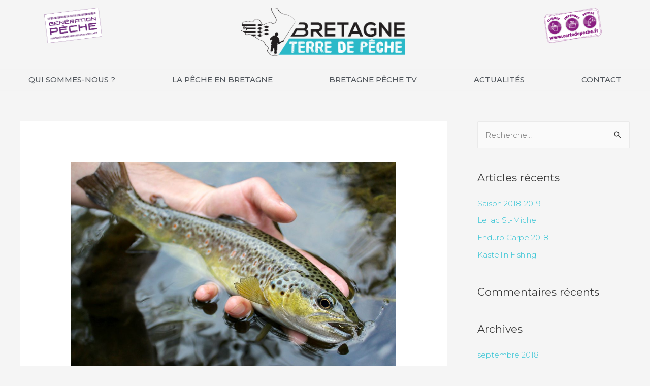

--- FILE ---
content_type: text/html; charset=UTF-8
request_url: https://www.bretagneterredepeche.bzh/2018/09/06/evenement-1/
body_size: 15535
content:
<!DOCTYPE html>
<html lang="fr-FR">
<head>
<meta charset="UTF-8">
<meta name="viewport" content="width=device-width, initial-scale=1">
<link rel="profile" href="https://gmpg.org/xfn/11">

<title>Enduro Carpe 2018 - Bretagne Terre de Pêche</title>

<!-- This site is optimized with the Yoast SEO plugin v13.4 - https://yoast.com/wordpress/plugins/seo/ -->
<meta name="robots" content="noindex,follow"/>
<meta property="og:locale" content="fr_FR" />
<meta property="og:type" content="article" />
<meta property="og:title" content="Enduro Carpe 2018 - Bretagne Terre de Pêche" />
<meta property="og:description" content="Et acillab ipsam consequident quas evendanda volume sunt fugia iusdae possum remo eiur ? Et accum aut volorep erenis quaspisit apiduntiusam alitiorrunt quas di corest dolupta tempor alisite mporepelit volut esed estia cones nulpa velecea quaspid qui blabo. Ferum ilit et et hit pedit, officia turecum et este ilibus eniminusam am fuga. Ceruptate non conserio &hellip;  Enduro Carpe 2018 Lire plus &raquo;" />
<meta property="og:url" content="https://www.bretagneterredepeche.bzh/2018/09/06/evenement-1/" />
<meta property="og:site_name" content="Bretagne Terre de Pêche" />
<meta property="article:publisher" content="https://www.facebook.com/Bretagneterredepeche/" />
<meta property="article:section" content="Événements" />
<meta property="article:published_time" content="2018-09-06T11:47:40+00:00" />
<meta property="article:modified_time" content="2019-11-20T19:57:44+00:00" />
<meta property="og:updated_time" content="2019-11-20T19:57:44+00:00" />
<meta property="og:image" content="https://www.bretagneterredepeche.bzh/wp-content/uploads/2018/09/IMG_1311.jpg" />
<meta property="og:image:secure_url" content="https://www.bretagneterredepeche.bzh/wp-content/uploads/2018/09/IMG_1311.jpg" />
<meta property="og:image:width" content="1920" />
<meta property="og:image:height" content="1280" />
<meta name="twitter:card" content="summary_large_image" />
<meta name="twitter:description" content="Et acillab ipsam consequident quas evendanda volume sunt fugia iusdae possum remo eiur ? Et accum aut volorep erenis quaspisit apiduntiusam alitiorrunt quas di corest dolupta tempor alisite mporepelit volut esed estia cones nulpa velecea quaspid qui blabo. Ferum ilit et et hit pedit, officia turecum et este ilibus eniminusam am fuga. Ceruptate non conserio &hellip; Enduro Carpe 2018 Lire plus &raquo;" />
<meta name="twitter:title" content="Enduro Carpe 2018 - Bretagne Terre de Pêche" />
<meta name="twitter:image" content="https://www.bretagneterredepeche.bzh/wp-content/uploads/2018/09/IMG_1311.jpg" />
<script type='application/ld+json' class='yoast-schema-graph yoast-schema-graph--main'>{"@context":"https://schema.org","@graph":[{"@type":"Organization","@id":"https://www.bretagneterredepeche.bzh/#organization","name":"Bretagne Terre de P\u00eache","url":"https://www.bretagneterredepeche.bzh/","sameAs":["https://www.facebook.com/Bretagneterredepeche/","https://www.youtube.com/channel/UCVs055enWZdISqPzPH60V5g"],"logo":{"@type":"ImageObject","@id":"https://www.bretagneterredepeche.bzh/#logo","inLanguage":"fr-FR","url":"https://www.bretagneterredepeche.bzh/wp-content/uploads/2018/09/BretagneTerreDePeche.png","width":1242,"height":366,"caption":"Bretagne Terre de P\u00eache"},"image":{"@id":"https://www.bretagneterredepeche.bzh/#logo"}},{"@type":"WebSite","@id":"https://www.bretagneterredepeche.bzh/#website","url":"https://www.bretagneterredepeche.bzh/","name":"Bretagne Terre de P\u00eache","inLanguage":"fr-FR","publisher":{"@id":"https://www.bretagneterredepeche.bzh/#organization"},"potentialAction":[{"@type":"SearchAction","target":"https://www.bretagneterredepeche.bzh/?s={search_term_string}","query-input":"required name=search_term_string"}]},{"@type":"ImageObject","@id":"https://www.bretagneterredepeche.bzh/2018/09/06/evenement-1/#primaryimage","inLanguage":"fr-FR","url":"https://www.bretagneterredepeche.bzh/wp-content/uploads/2018/09/IMG_1311.jpg","width":1920,"height":1280},{"@type":"WebPage","@id":"https://www.bretagneterredepeche.bzh/2018/09/06/evenement-1/#webpage","url":"https://www.bretagneterredepeche.bzh/2018/09/06/evenement-1/","name":"Enduro Carpe 2018 - Bretagne Terre de P\u00eache","isPartOf":{"@id":"https://www.bretagneterredepeche.bzh/#website"},"inLanguage":"fr-FR","primaryImageOfPage":{"@id":"https://www.bretagneterredepeche.bzh/2018/09/06/evenement-1/#primaryimage"},"datePublished":"2018-09-06T11:47:40+00:00","dateModified":"2019-11-20T19:57:44+00:00","potentialAction":[{"@type":"ReadAction","target":["https://www.bretagneterredepeche.bzh/2018/09/06/evenement-1/"]}]},{"@type":"Article","@id":"https://www.bretagneterredepeche.bzh/2018/09/06/evenement-1/#article","isPartOf":{"@id":"https://www.bretagneterredepeche.bzh/2018/09/06/evenement-1/#webpage"},"author":{"@id":"https://www.bretagneterredepeche.bzh/#/schema/person/eae98f033bfef02b6bfede14a0d1686d"},"headline":"Enduro Carpe 2018","datePublished":"2018-09-06T11:47:40+00:00","dateModified":"2019-11-20T19:57:44+00:00","commentCount":0,"mainEntityOfPage":{"@id":"https://www.bretagneterredepeche.bzh/2018/09/06/evenement-1/#webpage"},"publisher":{"@id":"https://www.bretagneterredepeche.bzh/#organization"},"image":{"@id":"https://www.bretagneterredepeche.bzh/2018/09/06/evenement-1/#primaryimage"},"articleSection":"\u00c9v\u00e9nements","inLanguage":"fr-FR","potentialAction":[{"@type":"CommentAction","name":"Comment","target":["https://www.bretagneterredepeche.bzh/2018/09/06/evenement-1/#respond"]}]},{"@type":["Person"],"@id":"https://www.bretagneterredepeche.bzh/#/schema/person/eae98f033bfef02b6bfede14a0d1686d","name":"caro","image":{"@type":"ImageObject","@id":"https://www.bretagneterredepeche.bzh/#authorlogo","inLanguage":"fr-FR","url":"https://secure.gravatar.com/avatar/532fb81435848918aa61861b3bbb1cb7?s=96&d=mm&r=g","caption":"caro"},"sameAs":[]}]}</script>
<!-- / Yoast SEO plugin. -->

<link rel='dns-prefetch' href='//fonts.googleapis.com' />
<link rel='dns-prefetch' href='//maxcdn.bootstrapcdn.com' />
<link rel='dns-prefetch' href='//s.w.org' />
<link rel="alternate" type="application/rss+xml" title="Bretagne Terre de Pêche &raquo; Flux" href="https://www.bretagneterredepeche.bzh/feed/" />
<link rel="alternate" type="application/rss+xml" title="Bretagne Terre de Pêche &raquo; Flux des commentaires" href="https://www.bretagneterredepeche.bzh/comments/feed/" />
<link rel="alternate" type="application/rss+xml" title="Bretagne Terre de Pêche &raquo; Enduro Carpe 2018 Flux des commentaires" href="https://www.bretagneterredepeche.bzh/2018/09/06/evenement-1/feed/" />
<!-- This site uses the Google Analytics by MonsterInsights plugin v7.12.3 - Using Analytics tracking - https://www.monsterinsights.com/ -->
<script type="text/javascript" data-cfasync="false">
    (window.gaDevIds=window.gaDevIds||[]).push("dZGIzZG");
	var mi_version         = '7.12.3';
	var mi_track_user      = true;
	var mi_no_track_reason = '';
	
	var disableStr = 'ga-disable-UA-24765906-2';

	/* Function to detect opted out users */
	function __gaTrackerIsOptedOut() {
		return document.cookie.indexOf(disableStr + '=true') > -1;
	}

	/* Disable tracking if the opt-out cookie exists. */
	if ( __gaTrackerIsOptedOut() ) {
		window[disableStr] = true;
	}

	/* Opt-out function */
	function __gaTrackerOptout() {
	  document.cookie = disableStr + '=true; expires=Thu, 31 Dec 2099 23:59:59 UTC; path=/';
	  window[disableStr] = true;
	}

	if ( 'undefined' === typeof gaOptout ) {
		function gaOptout() {
			__gaTrackerOptout();
		}
	}
	
	if ( mi_track_user ) {
		(function(i,s,o,g,r,a,m){i['GoogleAnalyticsObject']=r;i[r]=i[r]||function(){
			(i[r].q=i[r].q||[]).push(arguments)},i[r].l=1*new Date();a=s.createElement(o),
			m=s.getElementsByTagName(o)[0];a.async=1;a.src=g;m.parentNode.insertBefore(a,m)
		})(window,document,'script','//www.google-analytics.com/analytics.js','__gaTracker');

		__gaTracker('create', 'UA-24765906-2', 'auto');
		__gaTracker('set', 'forceSSL', true);
		__gaTracker('require', 'displayfeatures');
		__gaTracker('require', 'linkid', 'linkid.js');
		__gaTracker('send','pageview');
	} else {
		console.log( "" );
		(function() {
			/* https://developers.google.com/analytics/devguides/collection/analyticsjs/ */
			var noopfn = function() {
				return null;
			};
			var noopnullfn = function() {
				return null;
			};
			var Tracker = function() {
				return null;
			};
			var p = Tracker.prototype;
			p.get = noopfn;
			p.set = noopfn;
			p.send = noopfn;
			var __gaTracker = function() {
				var len = arguments.length;
				if ( len === 0 ) {
					return;
				}
				var f = arguments[len-1];
				if ( typeof f !== 'object' || f === null || typeof f.hitCallback !== 'function' ) {
					console.log( 'Fonction actuellement pas en cours d’exécution __gaTracker(' + arguments[0] + " ....) parce que vous n’êtes pas suivi·e. " + mi_no_track_reason );
					return;
				}
				try {
					f.hitCallback();
				} catch (ex) {

				}
			};
			__gaTracker.create = function() {
				return new Tracker();
			};
			__gaTracker.getByName = noopnullfn;
			__gaTracker.getAll = function() {
				return [];
			};
			__gaTracker.remove = noopfn;
			window['__gaTracker'] = __gaTracker;
					})();
		}
</script>
<!-- / Google Analytics by MonsterInsights -->
		<script type="text/javascript">
			window._wpemojiSettings = {"baseUrl":"https:\/\/s.w.org\/images\/core\/emoji\/12.0.0-1\/72x72\/","ext":".png","svgUrl":"https:\/\/s.w.org\/images\/core\/emoji\/12.0.0-1\/svg\/","svgExt":".svg","source":{"concatemoji":"https:\/\/www.bretagneterredepeche.bzh\/wp-includes\/js\/wp-emoji-release.min.js?ver=5.3.20"}};
			!function(e,a,t){var n,r,o,i=a.createElement("canvas"),p=i.getContext&&i.getContext("2d");function s(e,t){var a=String.fromCharCode;p.clearRect(0,0,i.width,i.height),p.fillText(a.apply(this,e),0,0);e=i.toDataURL();return p.clearRect(0,0,i.width,i.height),p.fillText(a.apply(this,t),0,0),e===i.toDataURL()}function c(e){var t=a.createElement("script");t.src=e,t.defer=t.type="text/javascript",a.getElementsByTagName("head")[0].appendChild(t)}for(o=Array("flag","emoji"),t.supports={everything:!0,everythingExceptFlag:!0},r=0;r<o.length;r++)t.supports[o[r]]=function(e){if(!p||!p.fillText)return!1;switch(p.textBaseline="top",p.font="600 32px Arial",e){case"flag":return s([127987,65039,8205,9895,65039],[127987,65039,8203,9895,65039])?!1:!s([55356,56826,55356,56819],[55356,56826,8203,55356,56819])&&!s([55356,57332,56128,56423,56128,56418,56128,56421,56128,56430,56128,56423,56128,56447],[55356,57332,8203,56128,56423,8203,56128,56418,8203,56128,56421,8203,56128,56430,8203,56128,56423,8203,56128,56447]);case"emoji":return!s([55357,56424,55356,57342,8205,55358,56605,8205,55357,56424,55356,57340],[55357,56424,55356,57342,8203,55358,56605,8203,55357,56424,55356,57340])}return!1}(o[r]),t.supports.everything=t.supports.everything&&t.supports[o[r]],"flag"!==o[r]&&(t.supports.everythingExceptFlag=t.supports.everythingExceptFlag&&t.supports[o[r]]);t.supports.everythingExceptFlag=t.supports.everythingExceptFlag&&!t.supports.flag,t.DOMReady=!1,t.readyCallback=function(){t.DOMReady=!0},t.supports.everything||(n=function(){t.readyCallback()},a.addEventListener?(a.addEventListener("DOMContentLoaded",n,!1),e.addEventListener("load",n,!1)):(e.attachEvent("onload",n),a.attachEvent("onreadystatechange",function(){"complete"===a.readyState&&t.readyCallback()})),(n=t.source||{}).concatemoji?c(n.concatemoji):n.wpemoji&&n.twemoji&&(c(n.twemoji),c(n.wpemoji)))}(window,document,window._wpemojiSettings);
		</script>
		<style type="text/css">
img.wp-smiley,
img.emoji {
	display: inline !important;
	border: none !important;
	box-shadow: none !important;
	height: 1em !important;
	width: 1em !important;
	margin: 0 .07em !important;
	vertical-align: -0.1em !important;
	background: none !important;
	padding: 0 !important;
}
</style>
	<link rel='stylesheet' id='astra-theme-css-css'  href='https://www.bretagneterredepeche.bzh/wp-content/themes/astra/assets/css/minified/style.min.css?ver=1.6.4' type='text/css' media='all' />
<style id='astra-theme-css-inline-css' type='text/css'>
html{font-size:93.75%;}a,.page-title{color:#37c4d4;}a:hover,a:focus{color:#37c4d4;}body,button,input,select,textarea{font-family:'Montserrat',sans-serif;font-weight:300;font-size:15px;font-size:1rem;line-height:1;}blockquote{border-color:rgba(55,196,212,0.05);}h1,.entry-content h1,h2,.entry-content h2,h3,.entry-content h3,h4,.entry-content h4,h5,.entry-content h5,h6,.entry-content h6,.site-title,.site-title a{font-family:'Montserrat',sans-serif;font-weight:700;}.site-title{font-size:35px;font-size:2.3333333333333rem;}.ast-archive-description .ast-archive-title{font-size:40px;font-size:2.6666666666667rem;}.site-header .site-description{font-size:15px;font-size:1rem;}.entry-title{font-size:30px;font-size:2rem;}.comment-reply-title{font-size:24px;font-size:1.6rem;}.ast-comment-list #cancel-comment-reply-link{font-size:15px;font-size:1rem;}h1,.entry-content h1{font-size:70px;font-size:4.6666666666667rem;}h2,.entry-content h2{font-size:3.2em;}h3,.entry-content h3{font-size:2.2em;}h4,.entry-content h4{font-size:20px;font-size:1.3333333333333rem;}h5,.entry-content h5{font-size:18px;font-size:1.2rem;}h6,.entry-content h6{font-size:15px;font-size:1rem;}.ast-single-post .entry-title,.page-title{font-size:30px;font-size:2rem;}#secondary,#secondary button,#secondary input,#secondary select,#secondary textarea{font-size:15px;font-size:1rem;}::selection{background-color:#37c4d4;color:#000000;}body,h1,.entry-title a,.entry-content h1,h2,.entry-content h2,h3,.entry-content h3,h4,.entry-content h4,h5,.entry-content h5,h6,.entry-content h6{color:#3a3a3a;}.tagcloud a:hover,.tagcloud a:focus,.tagcloud a.current-item{color:#000000;border-color:#37c4d4;background-color:#37c4d4;}.main-header-menu a,.ast-header-custom-item a{color:#3a3a3a;}.main-header-menu li:hover > a,.main-header-menu li:hover > .ast-menu-toggle,.main-header-menu .ast-masthead-custom-menu-items a:hover,.main-header-menu li.focus > a,.main-header-menu li.focus > .ast-menu-toggle,.main-header-menu .current-menu-item > a,.main-header-menu .current-menu-ancestor > a,.main-header-menu .current_page_item > a,.main-header-menu .current-menu-item > .ast-menu-toggle,.main-header-menu .current-menu-ancestor > .ast-menu-toggle,.main-header-menu .current_page_item > .ast-menu-toggle{color:#37c4d4;}input:focus,input[type="text"]:focus,input[type="email"]:focus,input[type="url"]:focus,input[type="password"]:focus,input[type="reset"]:focus,input[type="search"]:focus,textarea:focus{border-color:#37c4d4;}input[type="radio"]:checked,input[type=reset],input[type="checkbox"]:checked,input[type="checkbox"]:hover:checked,input[type="checkbox"]:focus:checked,input[type=range]::-webkit-slider-thumb{border-color:#37c4d4;background-color:#37c4d4;box-shadow:none;}.site-footer a:hover + .post-count,.site-footer a:focus + .post-count{background:#37c4d4;border-color:#37c4d4;}.footer-adv .footer-adv-overlay{border-top-style:solid;border-top-color:#7a7a7a;}.ast-comment-meta{line-height:1.666666667;font-size:12px;font-size:0.8rem;}.single .nav-links .nav-previous,.single .nav-links .nav-next,.single .ast-author-details .author-title,.ast-comment-meta{color:#37c4d4;}.menu-toggle,button,.ast-button,.button,input#submit,input[type="button"],input[type="submit"],input[type="reset"]{border-radius:2px;padding:10px 40px;color:#000000;border-color:#37c4d4;background-color:#37c4d4;}button:focus,.menu-toggle:hover,button:hover,.ast-button:hover,.button:hover,input[type=reset]:hover,input[type=reset]:focus,input#submit:hover,input#submit:focus,input[type="button"]:hover,input[type="button"]:focus,input[type="submit"]:hover,input[type="submit"]:focus{color:#000000;border-color:#37c4d4;background-color:#37c4d4;}.entry-meta,.entry-meta *{line-height:1.45;color:#37c4d4;}.entry-meta a:hover,.entry-meta a:hover *,.entry-meta a:focus,.entry-meta a:focus *{color:#37c4d4;}blockquote,blockquote a{color:#000000;}.ast-404-layout-1 .ast-404-text{font-size:200px;font-size:13.333333333333rem;}.widget-title{font-size:21px;font-size:1.4rem;color:#3a3a3a;}#cat option,.secondary .calendar_wrap thead a,.secondary .calendar_wrap thead a:visited{color:#37c4d4;}.secondary .calendar_wrap #today,.ast-progress-val span{background:#37c4d4;}.secondary a:hover + .post-count,.secondary a:focus + .post-count{background:#37c4d4;border-color:#37c4d4;}.calendar_wrap #today > a{color:#000000;}.ast-pagination a,.page-links .page-link,.single .post-navigation a{color:#37c4d4;}.ast-pagination a:hover,.ast-pagination a:focus,.ast-pagination > span:hover:not(.dots),.ast-pagination > span.current,.page-links > .page-link,.page-links .page-link:hover,.post-navigation a:hover{color:#37c4d4;}.ast-header-break-point .ast-mobile-menu-buttons-minimal.menu-toggle{background:transparent;color:#37c4d4;}.ast-header-break-point .ast-mobile-menu-buttons-outline.menu-toggle{background:transparent;border:1px solid #37c4d4;color:#37c4d4;}.ast-header-break-point .ast-mobile-menu-buttons-fill.menu-toggle{background:#37c4d4;}@media (min-width:545px){.ast-page-builder-template .comments-area,.single.ast-page-builder-template .entry-header,.single.ast-page-builder-template .post-navigation{max-width:1240px;margin-left:auto;margin-right:auto;}}@media (max-width:768px){.ast-archive-description .ast-archive-title{font-size:40px;}.entry-title{font-size:30px;}h1,.entry-content h1{font-size:30px;}h2,.entry-content h2{font-size:25px;}h3,.entry-content h3{font-size:20px;}.ast-single-post .entry-title,.page-title{font-size:30px;}}@media (max-width:544px){.ast-archive-description .ast-archive-title{font-size:40px;}.entry-title{font-size:30px;}h1,.entry-content h1{font-size:30px;}h2,.entry-content h2{font-size:25px;}h3,.entry-content h3{font-size:20px;}.ast-single-post .entry-title,.page-title{font-size:30px;}}@media (max-width:768px){html{font-size:85.5%;}}@media (max-width:544px){html{font-size:85.5%;}}@media (min-width:769px){.ast-container{max-width:1240px;}}@font-face {font-family: "Astra";src: url( https://www.bretagneterredepeche.bzh/wp-content/themes/astra/assets/fonts/astra.woff) format("woff"),url( https://www.bretagneterredepeche.bzh/wp-content/themes/astra/assets/fonts/astra.ttf) format("truetype"),url( https://www.bretagneterredepeche.bzh/wp-content/themes/astra/assets/fonts/astra.svg#astra) format("svg");font-weight: normal;font-style: normal;}@media (max-width:921px) {.main-header-bar .main-header-bar-navigation{display:none;}}.ast-desktop .main-header-menu.submenu-with-border .sub-menu,.ast-desktop .main-header-menu.submenu-with-border .children,.ast-desktop .main-header-menu.submenu-with-border .astra-full-megamenu-wrapper{border-color:#eaeaea;}.ast-desktop .main-header-menu.submenu-with-border .sub-menu,.ast-desktop .main-header-menu.submenu-with-border .children{border-top-width:1px;border-right-width:1px;border-left-width:1px;border-bottom-width:1px;border-style:solid;}.ast-desktop .main-header-menu.submenu-with-border .sub-menu .sub-menu,.ast-desktop .main-header-menu.submenu-with-border .children .children{top:-1px;}.ast-desktop .main-header-menu.submenu-with-border .sub-menu a,.ast-desktop .main-header-menu.submenu-with-border .children a{border-bottom-width:1px;border-style:solid;border-color:#eaeaea;}@media (min-width:769px){.main-header-menu .sub-menu li.ast-left-align-sub-menu:hover > ul,.main-header-menu .sub-menu li.ast-left-align-sub-menu.focus > ul{margin-left:-2px;}}.ast-small-footer{border-top-style:solid;border-top-width:1px;border-top-color:#7a7a7a;}.ast-small-footer-wrap{text-align:center;}@media (max-width:920px){.ast-404-layout-1 .ast-404-text{font-size:100px;font-size:6.6666666666667rem;}}
.ast-header-break-point .site-header{border-bottom-width:1px;}@media (min-width:769px){.main-header-bar{border-bottom-width:1px;}}@media (min-width:769px){#primary{width:70%;}#secondary{width:30%;}}.ast-flex{-webkit-align-content:center;-ms-flex-line-pack:center;align-content:center;-webkit-box-align:center;-webkit-align-items:center;-moz-box-align:center;-ms-flex-align:center;align-items:center;}.main-header-bar{padding:1em 0;}.ast-site-identity{padding:0;}
@media (min-width:769px){.ast-theme-transparent-header #masthead{position:absolute;left:0;right:0;}.ast-theme-transparent-header .main-header-bar, .ast-theme-transparent-header.ast-header-break-point .main-header-bar{background:none;}body.elementor-editor-active.ast-theme-transparent-header #masthead, .fl-builder-edit .ast-theme-transparent-header #masthead, body.vc_editor.ast-theme-transparent-header #masthead{z-index:0;}.ast-header-break-point.ast-replace-site-logo-transparent.ast-theme-transparent-header .ast-mobile-header-logo{display:none;}.ast-header-break-point.ast-replace-site-logo-transparent.ast-theme-transparent-header .transparent-custom-logo .custom-logo{display:inline-block;}.ast-theme-transparent-header .ast-above-header{background-image:none;background-color:transparent;}.ast-theme-transparent-header .ast-below-header{background-image:none;background-color:transparent;}}@media (max-width:768px){.ast-theme-transparent-header #masthead{position:absolute;left:0;right:0;}.ast-theme-transparent-header .main-header-bar, .ast-theme-transparent-header.ast-header-break-point .main-header-bar{background:none;}body.elementor-editor-active.ast-theme-transparent-header #masthead, .fl-builder-edit .ast-theme-transparent-header #masthead, body.vc_editor.ast-theme-transparent-header #masthead{z-index:0;}.ast-header-break-point.ast-replace-site-logo-transparent.ast-theme-transparent-header .ast-mobile-header-logo{display:none;}.ast-header-break-point.ast-replace-site-logo-transparent.ast-theme-transparent-header .transparent-custom-logo .custom-logo{display:inline-block;}.ast-theme-transparent-header .ast-above-header{background-image:none;background-color:transparent;}.ast-theme-transparent-header .ast-below-header{background-image:none;background-color:transparent;}}.ast-theme-transparent-header .main-header-bar, .ast-theme-transparent-header .site-header{border-bottom-width:0;}
</style>
<link rel='stylesheet' id='astra-google-fonts-css'  href='//fonts.googleapis.com/css?family=Montserrat%3A300%2C700&#038;ver=1.6.4' type='text/css' media='all' />
<link rel='stylesheet' id='wp-block-library-css'  href='https://www.bretagneterredepeche.bzh/wp-includes/css/dist/block-library/style.min.css?ver=5.3.20' type='text/css' media='all' />
<link rel='stylesheet' id='cff-css'  href='https://www.bretagneterredepeche.bzh/wp-content/plugins/custom-facebook-feed-pro/css/cff-style.css?ver=3.6.1' type='text/css' media='all' />
<link rel='stylesheet' id='sb-font-awesome-css-css'  href='https://maxcdn.bootstrapcdn.com/font-awesome/4.7.0/css/font-awesome.min.css?ver=5.3.20' type='text/css' media='all' />
<link rel='stylesheet' id='Total_Soft_Gallery_Video-css'  href='https://www.bretagneterredepeche.bzh/wp-content/plugins/gallery-videos/CSS/Total-Soft-Gallery-Video-Widget.css?ver=5.3.20' type='text/css' media='all' />
<link rel='stylesheet' id='fontawesome-css-css'  href='https://www.bretagneterredepeche.bzh/wp-content/plugins/gallery-videos/CSS/totalsoft.css?ver=5.3.20' type='text/css' media='all' />
<link rel='stylesheet' id='ep-icon-module-css'  href='https://www.bretagneterredepeche.bzh/wp-content/plugins/elements-plus/assets/css/ep-icon-module.css?ver=2.14.2' type='text/css' media='all' />
<link rel='stylesheet' id='justified-gallery-css'  href='https://www.bretagneterredepeche.bzh/wp-content/plugins/elements-plus/assets/css/justifiedGallery.min.css?ver=2.14.2' type='text/css' media='all' />
<link rel='stylesheet' id='flipclock-css'  href='https://www.bretagneterredepeche.bzh/wp-content/plugins/elements-plus/assets/css/flipclock.css?ver=1.1.a' type='text/css' media='all' />
<link rel='stylesheet' id='image-comparison-css'  href='https://www.bretagneterredepeche.bzh/wp-content/plugins/elements-plus/assets/css/twentytwenty.css?ver=1.0' type='text/css' media='all' />
<link rel='stylesheet' id='ep-elements-css'  href='https://www.bretagneterredepeche.bzh/wp-content/plugins/elements-plus/assets/css/ep-elements.css?ver=2.14.2' type='text/css' media='all' />
<link rel='stylesheet' id='ep-instagram-filters-css'  href='https://www.bretagneterredepeche.bzh/wp-content/plugins/elements-plus/assets/css/instagram-filters.css?ver=2.14.2' type='text/css' media='all' />
<link rel='stylesheet' id='elementor-icons-css'  href='https://www.bretagneterredepeche.bzh/wp-content/plugins/elementor/assets/lib/eicons/css/elementor-icons.min.css?ver=5.9.1' type='text/css' media='all' />
<link rel='stylesheet' id='elementor-animations-css'  href='https://www.bretagneterredepeche.bzh/wp-content/plugins/elementor/assets/lib/animations/animations.min.css?ver=3.0.12' type='text/css' media='all' />
<link rel='stylesheet' id='elementor-frontend-legacy-css'  href='https://www.bretagneterredepeche.bzh/wp-content/plugins/elementor/assets/css/frontend-legacy.min.css?ver=3.0.12' type='text/css' media='all' />
<link rel='stylesheet' id='elementor-frontend-css'  href='https://www.bretagneterredepeche.bzh/wp-content/plugins/elementor/assets/css/frontend.min.css?ver=3.0.12' type='text/css' media='all' />
<link rel='stylesheet' id='elementor-post-7917-css'  href='https://www.bretagneterredepeche.bzh/wp-content/uploads/elementor/css/post-7917.css?ver=1732014070' type='text/css' media='all' />
<link rel='stylesheet' id='lae-animate-styles-css'  href='https://www.bretagneterredepeche.bzh/wp-content/plugins/addons-for-elementor/assets/css/animate.css?ver=4.4' type='text/css' media='all' />
<link rel='stylesheet' id='lae-sliders-styles-css'  href='https://www.bretagneterredepeche.bzh/wp-content/plugins/addons-for-elementor/assets/css/sliders.css?ver=4.4' type='text/css' media='all' />
<link rel='stylesheet' id='lae-icomoon-styles-css'  href='https://www.bretagneterredepeche.bzh/wp-content/plugins/addons-for-elementor/assets/css/icomoon.css?ver=4.4' type='text/css' media='all' />
<link rel='stylesheet' id='lae-frontend-styles-css'  href='https://www.bretagneterredepeche.bzh/wp-content/plugins/addons-for-elementor/assets/css/lae-frontend.css?ver=4.4' type='text/css' media='all' />
<link rel='stylesheet' id='lae-widgets-styles-css'  href='https://www.bretagneterredepeche.bzh/wp-content/plugins/addons-for-elementor/assets/css/lae-widgets.css?ver=4.4' type='text/css' media='all' />
<link rel='stylesheet' id='uae_custom_styles-css'  href='https://www.bretagneterredepeche.bzh/wp-content/plugins/ultimate-addons-for-elementor/classes/../css/uae_custom_styles.min.css?ver=5.3.20' type='text/css' media='all' />
<link rel='stylesheet' id='elementor-pro-css'  href='https://www.bretagneterredepeche.bzh/wp-content/plugins/elementor-pro/assets/css/frontend.min.css?ver=3.0.5' type='text/css' media='all' />
<link rel='stylesheet' id='font-awesome-5-all-css'  href='https://www.bretagneterredepeche.bzh/wp-content/plugins/elementor/assets/lib/font-awesome/css/all.min.css?ver=3.21.6' type='text/css' media='all' />
<link rel='stylesheet' id='font-awesome-4-shim-css'  href='https://www.bretagneterredepeche.bzh/wp-content/plugins/elementor/assets/lib/font-awesome/css/v4-shims.min.css?ver=4.3.3' type='text/css' media='all' />
<link rel='stylesheet' id='elementor-global-css'  href='https://www.bretagneterredepeche.bzh/wp-content/uploads/elementor/css/global.css?ver=1732014071' type='text/css' media='all' />
<link rel='stylesheet' id='elementor-post-10-css'  href='https://www.bretagneterredepeche.bzh/wp-content/uploads/elementor/css/post-10.css?ver=1732014071' type='text/css' media='all' />
<link rel='stylesheet' id='elementor-post-163-css'  href='https://www.bretagneterredepeche.bzh/wp-content/uploads/elementor/css/post-163.css?ver=1732014071' type='text/css' media='all' />
<link rel='stylesheet' id='google-fonts-1-css'  href='https://fonts.googleapis.com/css?family=Roboto%3A100%2C100italic%2C200%2C200italic%2C300%2C300italic%2C400%2C400italic%2C500%2C500italic%2C600%2C600italic%2C700%2C700italic%2C800%2C800italic%2C900%2C900italic%7CRoboto+Slab%3A100%2C100italic%2C200%2C200italic%2C300%2C300italic%2C400%2C400italic%2C500%2C500italic%2C600%2C600italic%2C700%2C700italic%2C800%2C800italic%2C900%2C900italic%7CMontserrat%3A100%2C100italic%2C200%2C200italic%2C300%2C300italic%2C400%2C400italic%2C500%2C500italic%2C600%2C600italic%2C700%2C700italic%2C800%2C800italic%2C900%2C900italic&#038;ver=5.3.20' type='text/css' media='all' />
<link rel='stylesheet' id='elementor-icons-shared-0-css'  href='https://www.bretagneterredepeche.bzh/wp-content/plugins/elementor/assets/lib/font-awesome/css/fontawesome.min.css?ver=5.12.0' type='text/css' media='all' />
<link rel='stylesheet' id='elementor-icons-fa-brands-css'  href='https://www.bretagneterredepeche.bzh/wp-content/plugins/elementor/assets/lib/font-awesome/css/brands.min.css?ver=5.12.0' type='text/css' media='all' />
<!--[if IE]>
<script type='text/javascript' src='https://www.bretagneterredepeche.bzh/wp-content/themes/astra/assets/js/minified/flexibility.min.js?ver=1.6.4'></script>
<script type='text/javascript'>
flexibility(document.documentElement);
</script>
<![endif]-->
<script type='text/javascript' src='https://www.bretagneterredepeche.bzh/wp-includes/js/jquery/jquery.js?ver=1.12.4-wp'></script>
<script type='text/javascript' src='https://www.bretagneterredepeche.bzh/wp-includes/js/jquery/jquery-migrate.min.js?ver=1.4.1'></script>
<script type='text/javascript' src='https://www.bretagneterredepeche.bzh/wp-includes/js/jquery/ui/core.min.js?ver=1.11.4'></script>
<script type='text/javascript' src='https://www.bretagneterredepeche.bzh/wp-content/plugins/ultimate-addons-for-elementor/classes/../js/info-circle.js?ver=5.3.20'></script>
<script type='text/javascript' src='https://www.bretagneterredepeche.bzh/wp-includes/js/jquery/ui/widget.min.js?ver=1.11.4'></script>
<script type='text/javascript' src='https://www.bretagneterredepeche.bzh/wp-includes/js/jquery/ui/accordion.min.js?ver=1.11.4'></script>
<script type='text/javascript' src='https://www.bretagneterredepeche.bzh/wp-content/plugins/ultimate-addons-for-elementor/classes/../js/front/accordion.js?ver=5.3.20'></script>
<script type='text/javascript' src='https://www.bretagneterredepeche.bzh/wp-content/plugins/ultimate-addons-for-elementor/classes/../js/slick.js?ver=5.3.20'></script>
<script type='text/javascript' src='https://www.bretagneterredepeche.bzh/wp-content/plugins/ultimate-addons-for-elementor/classes/../js/front/custom-tm.js?ver=5.3.20'></script>
<script type='text/javascript' src='https://www.bretagneterredepeche.bzh/wp-content/plugins/ultimate-addons-for-elementor/classes/../js/bpopup.js?ver=5.3.20'></script>
<script type='text/javascript' src='https://www.bretagneterredepeche.bzh/wp-content/plugins/ultimate-addons-for-elementor/classes/../js/front/custom_bpopup.js?ver=5.3.20'></script>
<script type='text/javascript'>
/* <![CDATA[ */
var monsterinsights_frontend = {"js_events_tracking":"true","download_extensions":"doc,pdf,ppt,zip,xls,docx,pptx,xlsx","inbound_paths":"[{\"path\":\"\\\/go\\\/\",\"label\":\"affiliate\"},{\"path\":\"\\\/recommend\\\/\",\"label\":\"affiliate\"}]","home_url":"https:\/\/www.bretagneterredepeche.bzh","hash_tracking":"false"};
/* ]]> */
</script>
<script type='text/javascript' src='https://www.bretagneterredepeche.bzh/wp-content/plugins/google-analytics-for-wordpress/assets/js/frontend.min.js?ver=7.12.3'></script>
<script type='text/javascript' src='https://www.bretagneterredepeche.bzh/wp-content/plugins/gallery-videos/JS/modernizr.custom.js?ver=5.3.20'></script>
<script type='text/javascript'>
/* <![CDATA[ */
var object = {"ajaxurl":"https:\/\/www.bretagneterredepeche.bzh\/wp-admin\/admin-ajax.php"};
/* ]]> */
</script>
<script type='text/javascript' src='https://www.bretagneterredepeche.bzh/wp-content/plugins/gallery-videos/JS/Total-Soft-Gallery-Video-Widget.js?ver=5.3.20'></script>
<script type='text/javascript' src='https://www.bretagneterredepeche.bzh/wp-content/plugins/elementor/assets/lib/font-awesome/js/v4-shims.min.js?ver=4.3.3'></script>
<link rel='https://api.w.org/' href='https://www.bretagneterredepeche.bzh/wp-json/' />
<link rel="EditURI" type="application/rsd+xml" title="RSD" href="https://www.bretagneterredepeche.bzh/xmlrpc.php?rsd" />
<link rel="wlwmanifest" type="application/wlwmanifest+xml" href="https://www.bretagneterredepeche.bzh/wp-includes/wlwmanifest.xml" /> 
<meta name="generator" content="WordPress 5.3.20" />
<link rel='shortlink' href='https://www.bretagneterredepeche.bzh/?p=73' />
<link rel="alternate" type="application/json+oembed" href="https://www.bretagneterredepeche.bzh/wp-json/oembed/1.0/embed?url=https%3A%2F%2Fwww.bretagneterredepeche.bzh%2F2018%2F09%2F06%2Fevenement-1%2F" />
<link rel="alternate" type="text/xml+oembed" href="https://www.bretagneterredepeche.bzh/wp-json/oembed/1.0/embed?url=https%3A%2F%2Fwww.bretagneterredepeche.bzh%2F2018%2F09%2F06%2Fevenement-1%2F&#038;format=xml" />
        <script type="text/javascript">
            (function () {
                window.lae_fs = {can_use_premium_code: false};
            })();
        </script>
        <!-- Custom Facebook Feed Custom CSS -->
<style type="text/css">
#cff .cff-posts-wrap {
  display: -ms-grid;
  display: grid;
  -ms-grid-columns: (1fr)[4];
  grid-template-columns: repeat(4, 1fr);
  grid-gap: 50px;
}

.fake-title {
  font-weight: 700;
  display: block;
  text-transform: uppercase;
  font-size: 1.4em;
  position: relative;
  margin-bottom: 15px;
  margin-top: 15px;
  line-height: 1.1;
}

.fake-title:after {
  position: absolute;
  height: 5px;
  width: 50px;
  content: "";
  background-color: #333;
  bottom: -15px;
  left: 0;
}

#cff .cff-item {
  padding: 0;
  float: none;
  border: none;
}

#cff .cff-load-more {
  position: relative;
  float: none;
  width: 200px;
  margin: 50px auto 0px;
  display: block;
  min-height: unset;
  font-weight: 600;
  border-radius: 0px;
  padding: 10px 0px;
  transition : .5s ease;
}

#cff .cff-load-more:before {
  content: "";
  position: absolute;
  bottom: 0;
  left: 50%;
  width: 0;
  height: 0;
  border-style: solid;
  border-width: 15px 15px 0 15px;
  border-color:rgb(55, 196, 212) transparent transparent transparent;
  transition: .5s ease;
  margin-left: -15px;
  z-index: -1;
  transform: translate3d(0,0,0);
}

#cff .cff-load-more:hover {
  background: rgb(55, 196, 212);
  text-decoration: none;
}

#cff .cff-load-more:hover:before {
  transform: translate3d(0,15px,0);
  transition: .5s ease;
}

#cff p {
  margin: 0;
  line-height: 1.3;
}

#cff p a {
  font-weight: bold;
  font-style: italic;
}


#cff .cff-iframe-wrap,
#cff .cff-media-wrap {
  margin: 0 0 15px;
}

@media screen and (max-width : 1024px) {
  #cff .cff-posts-wrap {
    -ms-grid-columns: (1fr)[2];
    grid-template-columns: repeat(2, 1fr);
    grid-gap: 25px;
  }
}
</style>
<!-- Custom Facebook Feed JS vars -->
<script type="text/javascript">
var cffsiteurl = "https://www.bretagneterredepeche.bzh/wp-content/plugins";
var cffajaxurl = "https://www.bretagneterredepeche.bzh/wp-admin/admin-ajax.php";
var cffmetatrans = "false";

var cfflinkhashtags = "true";
</script>
<link rel="pingback" href="https://www.bretagneterredepeche.bzh/xmlrpc.php">
<style type="text/css">.recentcomments a{display:inline !important;padding:0 !important;margin:0 !important;}</style><link rel="icon" href="https://www.bretagneterredepeche.bzh/wp-content/uploads/2018/09/icone-150x150.png" sizes="32x32" />
<link rel="icon" href="https://www.bretagneterredepeche.bzh/wp-content/uploads/2018/09/icone.png" sizes="192x192" />
<link rel="apple-touch-icon-precomposed" href="https://www.bretagneterredepeche.bzh/wp-content/uploads/2018/09/icone.png" />
<meta name="msapplication-TileImage" content="https://www.bretagneterredepeche.bzh/wp-content/uploads/2018/09/icone.png" />
</head>

<body itemtype='https://schema.org/Blog' itemscope='itemscope' class="post-template-default single single-post postid-73 single-format-standard wp-custom-logo ast-desktop ast-separate-container ast-right-sidebar astra-1.6.4 ast-header-custom-item-inside ast-blog-single-style-1 ast-single-post ast-inherit-site-logo-transparent ast-normal-title-enabled elementor-default elementor-kit-7917 elementor-page elementor-page-73">

<div id="page" class="hfeed site">
	<a class="skip-link screen-reader-text" href="#content">Aller au contenu</a>

	
			<div data-elementor-type="header" data-elementor-id="10" class="elementor elementor-10 elementor-bc-flex-widget elementor-location-header" data-elementor-settings="[]">
		<div class="elementor-section-wrap">
					<section class="elementor-section elementor-top-section elementor-element elementor-element-eb2e83f elementor-section-stretched elementor-section-full_width elementor-hidden-phone elementor-section-height-default elementor-section-height-default" data-id="eb2e83f" data-element_type="section" data-settings="{&quot;stretch_section&quot;:&quot;section-stretched&quot;}">
						<div class="elementor-container elementor-column-gap-default">
							<div class="elementor-row">
					<div class="elementor-column elementor-col-33 elementor-top-column elementor-element elementor-element-c364679" data-id="c364679" data-element_type="column">
			<div class="elementor-column-wrap elementor-element-populated">
							<div class="elementor-widget-wrap">
						<div class="elementor-element elementor-element-e13f90a elementor-invisible elementor-widget elementor-widget-image" data-id="e13f90a" data-element_type="widget" data-settings="{&quot;_animation&quot;:&quot;fadeInLeft&quot;}" data-widget_type="image.default">
				<div class="elementor-widget-container">
					<div class="elementor-image">
											<a href="https://www.generationpeche.fr" target="_blank">
							<img src="https://www.bretagneterredepeche.bzh/wp-content/uploads/2018/09/generation-peche-1.png" title="generation-peche" alt="generation-peche" />								</a>
											</div>
				</div>
				</div>
						</div>
					</div>
		</div>
				<div class="elementor-column elementor-col-33 elementor-top-column elementor-element elementor-element-0e66b2d" data-id="0e66b2d" data-element_type="column">
			<div class="elementor-column-wrap elementor-element-populated">
							<div class="elementor-widget-wrap">
						<div class="elementor-element elementor-element-5577ddf elementor-widget elementor-widget-theme-site-logo elementor-widget-image" data-id="5577ddf" data-element_type="widget" data-widget_type="theme-site-logo.default">
				<div class="elementor-widget-container">
					<div class="elementor-image">
											<a href="https://www.bretagneterredepeche.bzh">
							<img width="1663" height="488" src="https://www.bretagneterredepeche.bzh/wp-content/uploads/2020/04/Bretagne-terre-de-pêche.png" class="attachment-full size-full" alt="" srcset="https://www.bretagneterredepeche.bzh/wp-content/uploads/2020/04/Bretagne-terre-de-pêche.png 1663w, https://www.bretagneterredepeche.bzh/wp-content/uploads/2020/04/Bretagne-terre-de-pêche-300x88.png 300w, https://www.bretagneterredepeche.bzh/wp-content/uploads/2020/04/Bretagne-terre-de-pêche-1024x300.png 1024w, https://www.bretagneterredepeche.bzh/wp-content/uploads/2020/04/Bretagne-terre-de-pêche-768x225.png 768w, https://www.bretagneterredepeche.bzh/wp-content/uploads/2020/04/Bretagne-terre-de-pêche-1536x451.png 1536w" sizes="(max-width: 1663px) 100vw, 1663px" />								</a>
											</div>
				</div>
				</div>
						</div>
					</div>
		</div>
				<div class="elementor-column elementor-col-33 elementor-top-column elementor-element elementor-element-7f96dc9" data-id="7f96dc9" data-element_type="column">
			<div class="elementor-column-wrap elementor-element-populated">
							<div class="elementor-widget-wrap">
						<div class="elementor-element elementor-element-2ba20d3 elementor-invisible elementor-widget elementor-widget-image" data-id="2ba20d3" data-element_type="widget" data-settings="{&quot;_animation&quot;:&quot;fadeInLeft&quot;}" data-widget_type="image.default">
				<div class="elementor-widget-container">
					<div class="elementor-image">
											<a href="https://www.cartedepeche.fr" target="_blank">
							<img width="500" height="309" src="https://www.bretagneterredepeche.bzh/wp-content/uploads/2018/09/carte-de-peche.png" class="attachment-large size-large" alt="" srcset="https://www.bretagneterredepeche.bzh/wp-content/uploads/2018/09/carte-de-peche.png 500w, https://www.bretagneterredepeche.bzh/wp-content/uploads/2018/09/carte-de-peche-300x185.png 300w" sizes="(max-width: 500px) 100vw, 500px" />								</a>
											</div>
				</div>
				</div>
						</div>
					</div>
		</div>
								</div>
					</div>
		</section>
				<section class="elementor-section elementor-top-section elementor-element elementor-element-7dd885f elementor-section-stretched elementor-section-full_width elementor-hidden-desktop elementor-hidden-tablet elementor-section-height-default elementor-section-height-default" data-id="7dd885f" data-element_type="section" data-settings="{&quot;stretch_section&quot;:&quot;section-stretched&quot;}">
						<div class="elementor-container elementor-column-gap-default">
							<div class="elementor-row">
					<div class="elementor-column elementor-col-100 elementor-top-column elementor-element elementor-element-4b0d636" data-id="4b0d636" data-element_type="column">
			<div class="elementor-column-wrap elementor-element-populated">
							<div class="elementor-widget-wrap">
						<div class="elementor-element elementor-element-6d06501 elementor-invisible elementor-widget elementor-widget-theme-site-logo elementor-widget-image" data-id="6d06501" data-element_type="widget" data-settings="{&quot;_animation&quot;:&quot;fadeInDown&quot;}" data-widget_type="theme-site-logo.default">
				<div class="elementor-widget-container">
					<div class="elementor-image">
											<a href="https://www.bretagneterredepeche.bzh">
							<img width="1663" height="488" src="https://www.bretagneterredepeche.bzh/wp-content/uploads/2020/04/Bretagne-terre-de-pêche.png" class="attachment-full size-full" alt="" srcset="https://www.bretagneterredepeche.bzh/wp-content/uploads/2020/04/Bretagne-terre-de-pêche.png 1663w, https://www.bretagneterredepeche.bzh/wp-content/uploads/2020/04/Bretagne-terre-de-pêche-300x88.png 300w, https://www.bretagneterredepeche.bzh/wp-content/uploads/2020/04/Bretagne-terre-de-pêche-1024x300.png 1024w, https://www.bretagneterredepeche.bzh/wp-content/uploads/2020/04/Bretagne-terre-de-pêche-768x225.png 768w, https://www.bretagneterredepeche.bzh/wp-content/uploads/2020/04/Bretagne-terre-de-pêche-1536x451.png 1536w" sizes="(max-width: 1663px) 100vw, 1663px" />								</a>
											</div>
				</div>
				</div>
						</div>
					</div>
		</div>
								</div>
					</div>
		</section>
				<nav class="elementor-section elementor-top-section elementor-element elementor-element-6bed6877 elementor-section-stretched elementor-section-boxed elementor-section-height-default elementor-section-height-default" data-id="6bed6877" data-element_type="section" data-settings="{&quot;background_background&quot;:&quot;gradient&quot;,&quot;sticky&quot;:&quot;top&quot;,&quot;stretch_section&quot;:&quot;section-stretched&quot;,&quot;sticky_on&quot;:[&quot;desktop&quot;,&quot;tablet&quot;,&quot;mobile&quot;],&quot;sticky_offset&quot;:0,&quot;sticky_effects_offset&quot;:0}">
						<div class="elementor-container elementor-column-gap-no">
							<div class="elementor-row">
					<div class="elementor-column elementor-col-100 elementor-top-column elementor-element elementor-element-1d72971a" data-id="1d72971a" data-element_type="column">
			<div class="elementor-column-wrap elementor-element-populated">
							<div class="elementor-widget-wrap">
						<div class="elementor-element elementor-element-320a1c24 elementor-nav-menu__align-justify elementor-nav-menu--stretch elementor-nav-menu--indicator-none elementor-nav-menu__text-align-center elementor-nav-menu--dropdown-tablet elementor-nav-menu--toggle elementor-nav-menu--burger elementor-widget elementor-widget-nav-menu" data-id="320a1c24" data-element_type="widget" data-settings="{&quot;full_width&quot;:&quot;stretch&quot;,&quot;layout&quot;:&quot;horizontal&quot;,&quot;toggle&quot;:&quot;burger&quot;}" data-widget_type="nav-menu.default">
				<div class="elementor-widget-container">
						<nav role="navigation" class="elementor-nav-menu--main elementor-nav-menu__container elementor-nav-menu--layout-horizontal e--pointer-background e--animation-sweep-down"><ul id="menu-1-320a1c24" class="elementor-nav-menu"><li class="menu-item menu-item-type-post_type menu-item-object-page menu-item-29"><a href="https://www.bretagneterredepeche.bzh/qui-sommes-nous/" class="elementor-item">Qui sommes-nous ?</a></li>
<li class="menu-item menu-item-type-custom menu-item-object-custom menu-item-has-children menu-item-7914"><a href="#" class="elementor-item elementor-item-anchor">La pêche en Bretagne</a>
<ul class="sub-menu elementor-nav-menu--dropdown">
	<li class="menu-item menu-item-type-post_type menu-item-object-page menu-item-7049"><a href="https://www.bretagneterredepeche.bzh/les-poissons/" class="elementor-sub-item">Les poissons</a></li>
	<li class="menu-item menu-item-type-post_type menu-item-object-page menu-item-7052"><a href="https://www.bretagneterredepeche.bzh/les-destinations/" class="elementor-sub-item">Les destinations</a></li>
</ul>
</li>
<li class="menu-item menu-item-type-post_type menu-item-object-page menu-item-28"><a href="https://www.bretagneterredepeche.bzh/bretagne-peche-tv/" class="elementor-item">Bretagne Pêche TV</a></li>
<li class="menu-item menu-item-type-post_type menu-item-object-page menu-item-26"><a href="https://www.bretagneterredepeche.bzh/actualites/" class="elementor-item">Actualités</a></li>
<li class="menu-item menu-item-type-post_type menu-item-object-page menu-item-25"><a href="https://www.bretagneterredepeche.bzh/contact/" class="elementor-item">Contact</a></li>
</ul></nav>
					<div class="elementor-menu-toggle" role="button" tabindex="0" aria-label="Permuter le menu" aria-expanded="false">
			<i class="eicon-menu-bar" aria-hidden="true"></i>
			<span class="elementor-screen-only">Menu</span>
		</div>
			<nav class="elementor-nav-menu--dropdown elementor-nav-menu__container" role="navigation" aria-hidden="true"><ul id="menu-2-320a1c24" class="elementor-nav-menu"><li class="menu-item menu-item-type-post_type menu-item-object-page menu-item-29"><a href="https://www.bretagneterredepeche.bzh/qui-sommes-nous/" class="elementor-item">Qui sommes-nous ?</a></li>
<li class="menu-item menu-item-type-custom menu-item-object-custom menu-item-has-children menu-item-7914"><a href="#" class="elementor-item elementor-item-anchor">La pêche en Bretagne</a>
<ul class="sub-menu elementor-nav-menu--dropdown">
	<li class="menu-item menu-item-type-post_type menu-item-object-page menu-item-7049"><a href="https://www.bretagneterredepeche.bzh/les-poissons/" class="elementor-sub-item">Les poissons</a></li>
	<li class="menu-item menu-item-type-post_type menu-item-object-page menu-item-7052"><a href="https://www.bretagneterredepeche.bzh/les-destinations/" class="elementor-sub-item">Les destinations</a></li>
</ul>
</li>
<li class="menu-item menu-item-type-post_type menu-item-object-page menu-item-28"><a href="https://www.bretagneterredepeche.bzh/bretagne-peche-tv/" class="elementor-item">Bretagne Pêche TV</a></li>
<li class="menu-item menu-item-type-post_type menu-item-object-page menu-item-26"><a href="https://www.bretagneterredepeche.bzh/actualites/" class="elementor-item">Actualités</a></li>
<li class="menu-item menu-item-type-post_type menu-item-object-page menu-item-25"><a href="https://www.bretagneterredepeche.bzh/contact/" class="elementor-item">Contact</a></li>
</ul></nav>
				</div>
				</div>
						</div>
					</div>
		</div>
								</div>
					</div>
		</nav>
				</div>
		</div>
		
	
	
	<div id="content" class="site-content">

		<div class="ast-container">

		

	<div id="primary" class="content-area primary">

		
					<main id="main" class="site-main" role="main">

				
					
					

<article itemtype="https://schema.org/CreativeWork" itemscope="itemscope" id="post-73" class="post-73 post type-post status-publish format-standard has-post-thumbnail hentry category-evenements ast-article-single">

	
	
<div class="ast-post-format- single-layout-1">

	
	<header class="entry-header ">

		
		<div class="post-thumb-img-content post-thumb"><img width="1024" height="683" src="https://www.bretagneterredepeche.bzh/wp-content/uploads/2018/09/IMG_1311-1024x683.jpg" class="attachment-large size-large wp-post-image" alt="" itemprop="image" srcset="https://www.bretagneterredepeche.bzh/wp-content/uploads/2018/09/IMG_1311-1024x683.jpg 1024w, https://www.bretagneterredepeche.bzh/wp-content/uploads/2018/09/IMG_1311-300x200.jpg 300w, https://www.bretagneterredepeche.bzh/wp-content/uploads/2018/09/IMG_1311-768x512.jpg 768w, https://www.bretagneterredepeche.bzh/wp-content/uploads/2018/09/IMG_1311.jpg 1920w" sizes="(max-width: 1024px) 100vw, 1024px" /></div>		<div class="ast-single-post-order">
			<h1 class="entry-title" itemprop="headline">Enduro Carpe 2018</h1><div class="entry-meta">			<span class="comments-link">
				<a href="https://www.bretagneterredepeche.bzh/2018/09/06/evenement-1/#respond">Laisser un commentaire</a>
				<!-- Comment Schema Meta -->
				<span itemprop="interactionStatistic" itemscope itemtype="https://schema.org/InteractionCounter">
					<meta itemprop="interactionType" content="https://schema.org/CommentAction" />
					<meta itemprop="userInteractionCount" content="0" />
				</span>
			</span>

			 / <span class="cat-links"><a href="https://www.bretagneterredepeche.bzh/category/evenements/" rel="category tag">Événements</a></span> / Par 
		<span class="posted-by vcard author" itemtype="https://schema.org/Person" itemscope="itemscope" itemprop="author">
						<a class="url fn n" title="Voir tous les articles de caro" 
				href="https://www.bretagneterredepeche.bzh/author/caro/" rel="author" itemprop="url">
				<span class="author-name" itemprop="name">caro</span>
			</a>
		</span>

		</div>		</div>
		
		
	</header><!-- .entry-header -->

	
	<div class="entry-content clear" itemprop="text">

		
				<div data-elementor-type="wp-post" data-elementor-id="73" class="elementor elementor-73 elementor-bc-flex-widget" data-elementor-settings="[]">
						<div class="elementor-inner">
							<div class="elementor-section-wrap">
							<section class="elementor-section elementor-top-section elementor-element elementor-element-4157ce3 elementor-section-boxed elementor-section-height-default elementor-section-height-default" data-id="4157ce3" data-element_type="section">
						<div class="elementor-container elementor-column-gap-default">
							<div class="elementor-row">
					<div class="elementor-column elementor-col-100 elementor-top-column elementor-element elementor-element-3049932d" data-id="3049932d" data-element_type="column">
			<div class="elementor-column-wrap elementor-element-populated">
							<div class="elementor-widget-wrap">
						<div class="elementor-element elementor-element-167a0b7b elementor-widget elementor-widget-text-editor" data-id="167a0b7b" data-element_type="widget" data-widget_type="text-editor.default">
				<div class="elementor-widget-container">
					<div class="elementor-text-editor elementor-clearfix"><p>Et acillab ipsam consequident quas evendanda volume sunt fugia iusdae possum remo eiur ? Et accum aut volorep erenis quaspisit apiduntiusam alitiorrunt quas di corest dolupta tempor alisite mporepelit volut esed estia cones nulpa velecea quaspid qui blabo. Ferum ilit et et hit pedit, officia turecum et este ilibus eniminusam am fuga. Ceruptate non conserio blabo. Seceate vellam aliatem lam quis aliqui te pre dollore ptatur?</p></div>
				</div>
				</div>
						</div>
					</div>
		</div>
								</div>
					</div>
		</section>
						</div>
						</div>
					</div>
		
		
		
			</div><!-- .entry-content .clear -->
</div>

	
</article><!-- #post-## -->


	<nav class="navigation post-navigation" role="navigation" aria-label="Publications">
		<h2 class="screen-reader-text">Navigation de l’article</h2>
		<div class="nav-links"><div class="nav-previous"><a href="https://www.bretagneterredepeche.bzh/2018/09/06/evenement-2/" rel="prev"><span class="ast-left-arrow">&larr;</span> Article précédent</a></div><div class="nav-next"><a href="https://www.bretagneterredepeche.bzh/2018/09/06/actualite-2/" rel="next">Article suivant <span class="ast-right-arrow">&rarr;</span></a></div></div>
	</nav>
<div id="comments" class="comments-area">

	
	
	
		<div id="respond" class="comment-respond">
		<h3 id="reply-title" class="comment-reply-title">Laisser un commentaire <small><a rel="nofollow" id="cancel-comment-reply-link" href="/2018/09/06/evenement-1/#respond" style="display:none;">Annuler la réponse</a></small></h3><form action="https://www.bretagneterredepeche.bzh/wp-comments-post.php" method="post" id="ast-commentform" class="comment-form"><p class="comment-notes"><span id="email-notes">Votre adresse de messagerie ne sera pas publiée.</span> Les champs obligatoires sont indiqués avec <span class="required">*</span></p><div class="ast-row comment-textarea"><fieldset class="comment-form-comment"><div class="comment-form-textarea ast-col-lg-12"><label for="comment" class="screen-reader-text">Saisissez ici..</label><textarea id="comment" name="comment" placeholder="Saisissez ici.." cols="45" rows="8" aria-required="true"></textarea></div></fieldset></div><div class="ast-comment-formwrap ast-row"><p class="comment-form-author ast-col-xs-12 ast-col-sm-12 ast-col-md-4 ast-col-lg-4"><label for="author" class="screen-reader-text">Nom*</label><input id="author" name="author" type="text" value="" placeholder="Nom*" size="30" aria-required='true' /></p>
<p class="comment-form-email ast-col-xs-12 ast-col-sm-12 ast-col-md-4 ast-col-lg-4"><label for="email" class="screen-reader-text">E-mail*</label><input id="email" name="email" type="text" value="" placeholder="E-mail*" size="30" aria-required='true' /></p>
<p class="comment-form-url ast-col-xs-12 ast-col-sm-12 ast-col-md-4 ast-col-lg-4"><label for="url"><label for="url" class="screen-reader-text">Site web</label><input id="url" name="url" type="text" value="" placeholder="Site web" size="30" /></label></p></div>
<p class="form-submit"><input name="submit" type="submit" id="submit" class="submit" value="Publier un commentaire &raquo;" /> <input type='hidden' name='comment_post_ID' value='73' id='comment_post_ID' />
<input type='hidden' name='comment_parent' id='comment_parent' value='0' />
</p></form>	</div><!-- #respond -->
	
	
</div><!-- #comments -->

					
					
				
			</main><!-- #main -->
			
		
	</div><!-- #primary -->


	
<div itemtype="https://schema.org/WPSideBar" itemscope="itemscope" id="secondary" class="widget-area secondary" role="complementary">

	<div class="sidebar-main">

		
		
			<aside id="search-2" class="widget widget_search"><form role="search" method="get" class="search-form" action="https://www.bretagneterredepeche.bzh/">
				<label>
					<span class="screen-reader-text">Rechercher :</span>
					<input type="search" class="search-field" placeholder="Recherche&hellip;" value="" name="s" />
				</label>
				<input type="submit" class="search-submit" value="Rechercher" />
			</form></aside>		<aside id="recent-posts-2" class="widget widget_recent_entries">		<h2 class="widget-title">Articles récents</h2>		<ul>
											<li>
					<a href="https://www.bretagneterredepeche.bzh/2018/09/06/actualite-1/">Saison 2018-2019</a>
									</li>
											<li>
					<a href="https://www.bretagneterredepeche.bzh/2018/09/06/actualite-2/">Le lac St-Michel</a>
									</li>
											<li>
					<a href="https://www.bretagneterredepeche.bzh/2018/09/06/evenement-1/" aria-current="page">Enduro Carpe 2018</a>
									</li>
											<li>
					<a href="https://www.bretagneterredepeche.bzh/2018/09/06/evenement-2/">Kastellin Fishing</a>
									</li>
					</ul>
		</aside><aside id="recent-comments-2" class="widget widget_recent_comments"><h2 class="widget-title">Commentaires récents</h2><ul id="recentcomments"></ul></aside><aside id="archives-2" class="widget widget_archive"><h2 class="widget-title">Archives</h2>		<ul>
				<li><a href='https://www.bretagneterredepeche.bzh/2018/09/'>septembre 2018</a></li>
		</ul>
			</aside><aside id="categories-2" class="widget widget_categories"><h2 class="widget-title">Catégories</h2>		<ul>
				<li class="cat-item cat-item-5"><a href="https://www.bretagneterredepeche.bzh/category/actualites/">Actualités</a>
</li>
	<li class="cat-item cat-item-6"><a href="https://www.bretagneterredepeche.bzh/category/evenements/">Événements</a>
</li>
		</ul>
			</aside><aside id="meta-2" class="widget widget_meta"><h2 class="widget-title">Méta</h2>			<ul>
						<li><a rel="nofollow" href="https://www.bretagneterredepeche.bzh/wp-login.php">Connexion</a></li>
			<li><a href="https://www.bretagneterredepeche.bzh/feed/">Flux des publications</a></li>
			<li><a href="https://www.bretagneterredepeche.bzh/comments/feed/">Flux des commentaires</a></li>
			<li><a href="https://fr.wordpress.org/">Site de WordPress-FR</a></li>			</ul>
			</aside>
		
		
	</div><!-- .sidebar-main -->
</div><!-- #secondary -->


			
			</div> <!-- ast-container -->

		</div><!-- #content -->

		
		
				<div data-elementor-type="footer" data-elementor-id="163" class="elementor elementor-163 elementor-location-footer" data-elementor-settings="[]">
		<div class="elementor-section-wrap">
					<section class="elementor-section elementor-top-section elementor-element elementor-element-3708b09d elementor-section-content-middle elementor-section-stretched elementor-section-full_width elementor-section-height-default elementor-section-height-default" data-id="3708b09d" data-element_type="section" data-settings="{&quot;background_background&quot;:&quot;classic&quot;,&quot;stretch_section&quot;:&quot;section-stretched&quot;}">
						<div class="elementor-container elementor-column-gap-no">
							<div class="elementor-row">
					<div class="elementor-column elementor-col-100 elementor-top-column elementor-element elementor-element-1ca44f1d" data-id="1ca44f1d" data-element_type="column">
			<div class="elementor-column-wrap elementor-element-populated">
							<div class="elementor-widget-wrap">
						<div class="elementor-element elementor-element-0a33092 elementor-widget elementor-widget-text-editor" data-id="0a33092" data-element_type="widget" data-widget_type="text-editor.default">
				<div class="elementor-widget-container">
					<div class="elementor-text-editor elementor-clearfix"><div class="_4bl7" style="text-align: center;"><span style="color: #ffffff;"><strong>AR BRETAGNE</strong></span></div><div class="_4bl9"><div class="_2wzd"><p style="text-align: center;">4 Allée Loeiz Herrieu &#8211; Zone de Kéradennec <br />29000 Quimper<br /><strong><span style="color: #37c6d1;">Téléphone : 02 98 10 34 29</span></strong></p></div></div></div>
				</div>
				</div>
				<div class="elementor-element elementor-element-53d468e elementor-shape-square elementor-grid-0 elementor-widget elementor-widget-social-icons" data-id="53d468e" data-element_type="widget" data-widget_type="social-icons.default">
				<div class="elementor-widget-container">
					<div class="elementor-social-icons-wrapper elementor-grid">
							<div class="elementor-grid-item">
					<a class="elementor-icon elementor-social-icon elementor-social-icon-facebook elementor-animation-grow elementor-repeater-item-36e2b8c" href="https://www.facebook.com/Bretagneterredepeche/" target="_blank">
						<span class="elementor-screen-only">Facebook</span>
													<i class="fa fa-facebook"></i>
											</a>
				</div>
							<div class="elementor-grid-item">
					<a class="elementor-icon elementor-social-icon elementor-social-icon-youtube elementor-animation-grow elementor-repeater-item-c3d64c8" href="https://www.youtube.com/channel/UCVs055enWZdISqPzPH60V5g" target="_blank">
						<span class="elementor-screen-only">Youtube</span>
													<i class="fa fa-youtube"></i>
											</a>
				</div>
					</div>
				</div>
				</div>
				<div class="elementor-element elementor-element-ad4c904 elementor-widget-divider--view-line elementor-invisible elementor-widget elementor-widget-divider" data-id="ad4c904" data-element_type="widget" data-settings="{&quot;_animation&quot;:&quot;fadeInLeft&quot;}" data-widget_type="divider.default">
				<div class="elementor-widget-container">
					<div class="elementor-divider">
			<span class="elementor-divider-separator">
						</span>
		</div>
				</div>
				</div>
				<section class="elementor-section elementor-inner-section elementor-element elementor-element-400e734 elementor-hidden-desktop elementor-hidden-tablet elementor-section-boxed elementor-section-height-default elementor-section-height-default" data-id="400e734" data-element_type="section">
						<div class="elementor-container elementor-column-gap-default">
							<div class="elementor-row">
					<div class="elementor-column elementor-col-50 elementor-inner-column elementor-element elementor-element-8db1605" data-id="8db1605" data-element_type="column">
			<div class="elementor-column-wrap elementor-element-populated">
							<div class="elementor-widget-wrap">
						<div class="elementor-element elementor-element-25ff6da elementor-invisible elementor-widget elementor-widget-image" data-id="25ff6da" data-element_type="widget" data-settings="{&quot;_animation&quot;:&quot;fadeInLeft&quot;}" data-widget_type="image.default">
				<div class="elementor-widget-container">
					<div class="elementor-image">
											<a href="https://www.generationpeche.fr" target="_blank">
							<img src="https://www.bretagneterredepeche.bzh/wp-content/uploads/2018/09/generation-peche-1.png" title="generation-peche" alt="generation-peche" />								</a>
											</div>
				</div>
				</div>
						</div>
					</div>
		</div>
				<div class="elementor-column elementor-col-50 elementor-inner-column elementor-element elementor-element-eb34dd3" data-id="eb34dd3" data-element_type="column">
			<div class="elementor-column-wrap elementor-element-populated">
							<div class="elementor-widget-wrap">
						<div class="elementor-element elementor-element-8b97744 elementor-invisible elementor-widget elementor-widget-image" data-id="8b97744" data-element_type="widget" data-settings="{&quot;_animation&quot;:&quot;fadeInLeft&quot;}" data-widget_type="image.default">
				<div class="elementor-widget-container">
					<div class="elementor-image">
											<a href="https://www.cartedepeche.fr" target="_blank">
							<img width="500" height="309" src="https://www.bretagneterredepeche.bzh/wp-content/uploads/2018/09/carte-de-peche.png" class="attachment-large size-large" alt="" srcset="https://www.bretagneterredepeche.bzh/wp-content/uploads/2018/09/carte-de-peche.png 500w, https://www.bretagneterredepeche.bzh/wp-content/uploads/2018/09/carte-de-peche-300x185.png 300w" sizes="(max-width: 500px) 100vw, 500px" />								</a>
											</div>
				</div>
				</div>
						</div>
					</div>
		</div>
								</div>
					</div>
		</section>
				<div class="elementor-element elementor-element-ce97e77 elementor-hidden-desktop elementor-hidden-tablet elementor-widget-divider--view-line elementor-invisible elementor-widget elementor-widget-divider" data-id="ce97e77" data-element_type="widget" data-settings="{&quot;_animation&quot;:&quot;fadeInLeft&quot;}" data-widget_type="divider.default">
				<div class="elementor-widget-container">
					<div class="elementor-divider">
			<span class="elementor-divider-separator">
						</span>
		</div>
				</div>
				</div>
				<section class="elementor-section elementor-inner-section elementor-element elementor-element-69fb4cf elementor-section-boxed elementor-section-height-default elementor-section-height-default" data-id="69fb4cf" data-element_type="section">
						<div class="elementor-container elementor-column-gap-default">
							<div class="elementor-row">
					<div class="elementor-column elementor-col-100 elementor-inner-column elementor-element elementor-element-1a6bd42" data-id="1a6bd42" data-element_type="column">
			<div class="elementor-column-wrap elementor-element-populated">
							<div class="elementor-widget-wrap">
						<div class="elementor-element elementor-element-6a2391f elementor-widget elementor-widget-image" data-id="6a2391f" data-element_type="widget" data-widget_type="image.default">
				<div class="elementor-widget-container">
					<div class="elementor-image">
											<a href="http://www.centre-ouest-bretagne.org" target="_blank">
							<img width="500" height="628" src="https://www.bretagneterredepeche.bzh/wp-content/uploads/2018/09/COB.png" class="attachment-large size-large" alt="" srcset="https://www.bretagneterredepeche.bzh/wp-content/uploads/2018/09/COB.png 500w, https://www.bretagneterredepeche.bzh/wp-content/uploads/2018/09/COB-239x300.png 239w" sizes="(max-width: 500px) 100vw, 500px" />								</a>
											</div>
				</div>
				</div>
						</div>
					</div>
		</div>
				<div class="elementor-column elementor-col-100 elementor-inner-column elementor-element elementor-element-23b7247" data-id="23b7247" data-element_type="column">
			<div class="elementor-column-wrap elementor-element-populated">
							<div class="elementor-widget-wrap">
						<div class="elementor-element elementor-element-373da9a elementor-widget elementor-widget-image" data-id="373da9a" data-element_type="widget" data-widget_type="image.default">
				<div class="elementor-widget-container">
					<div class="elementor-image">
											<a href="https://www.bretagne.bzh" target="_blank">
							<img src="https://www.bretagneterredepeche.bzh/wp-content/uploads/2018/09/RB_blanc.png" title="RB_blanc" alt="RB_blanc" />								</a>
											</div>
				</div>
				</div>
						</div>
					</div>
		</div>
				<div class="elementor-column elementor-col-100 elementor-inner-column elementor-element elementor-element-5ead803" data-id="5ead803" data-element_type="column">
			<div class="elementor-column-wrap elementor-element-populated">
							<div class="elementor-widget-wrap">
						<div class="elementor-element elementor-element-a8dab70 elementor-widget elementor-widget-image" data-id="a8dab70" data-element_type="widget" data-widget_type="image.default">
				<div class="elementor-widget-container">
					<div class="elementor-image">
											<a href="http://www.europe-en-france.gouv.fr" target="_blank">
							<img src="https://www.bretagneterredepeche.bzh/wp-content/uploads/2018/09/europe-leader.png" title="europe-leader" alt="europe-leader" />								</a>
											</div>
				</div>
				</div>
						</div>
					</div>
		</div>
								</div>
					</div>
		</section>
				<section class="elementor-section elementor-inner-section elementor-element elementor-element-49f9012 elementor-section-boxed elementor-section-height-default elementor-section-height-default" data-id="49f9012" data-element_type="section">
						<div class="elementor-container elementor-column-gap-no">
							<div class="elementor-row">
					<div class="elementor-column elementor-col-20 elementor-inner-column elementor-element elementor-element-8360834" data-id="8360834" data-element_type="column">
			<div class="elementor-column-wrap elementor-element-populated">
							<div class="elementor-widget-wrap">
						<div class="elementor-element elementor-element-540a6ef elementor-widget elementor-widget-image" data-id="540a6ef" data-element_type="widget" data-widget_type="image.default">
				<div class="elementor-widget-container">
					<div class="elementor-image">
											<a href="http://www.federation-peche22.com" target="_blank">
							<img src="https://www.bretagneterredepeche.bzh/wp-content/uploads/2018/09/FD22.png" title="FD22" alt="FD22" />								</a>
											</div>
				</div>
				</div>
						</div>
					</div>
		</div>
				<div class="elementor-column elementor-col-20 elementor-inner-column elementor-element elementor-element-aac1cfb" data-id="aac1cfb" data-element_type="column">
			<div class="elementor-column-wrap elementor-element-populated">
							<div class="elementor-widget-wrap">
						<div class="elementor-element elementor-element-70e33ca elementor-widget elementor-widget-image" data-id="70e33ca" data-element_type="widget" data-widget_type="image.default">
				<div class="elementor-widget-container">
					<div class="elementor-image">
											<a href="https://www.peche-en-finistere.fr" target="_blank">
							<img src="https://www.bretagneterredepeche.bzh/wp-content/uploads/2018/09/FD29.png" title="FD29" alt="FD29" />								</a>
											</div>
				</div>
				</div>
						</div>
					</div>
		</div>
				<div class="elementor-column elementor-col-20 elementor-inner-column elementor-element elementor-element-47322b3" data-id="47322b3" data-element_type="column">
			<div class="elementor-column-wrap elementor-element-populated">
							<div class="elementor-widget-wrap">
						<div class="elementor-element elementor-element-1778547 elementor-widget elementor-widget-image" data-id="1778547" data-element_type="widget" data-widget_type="image.default">
				<div class="elementor-widget-container">
					<div class="elementor-image">
											<a href="http://www.federationpeche.com/35/" target="_blank">
							<img src="https://www.bretagneterredepeche.bzh/wp-content/uploads/2018/09/FD35.png" title="FD35" alt="FD35" />								</a>
											</div>
				</div>
				</div>
						</div>
					</div>
		</div>
				<div class="elementor-column elementor-col-20 elementor-inner-column elementor-element elementor-element-fc95f00" data-id="fc95f00" data-element_type="column">
			<div class="elementor-column-wrap elementor-element-populated">
							<div class="elementor-widget-wrap">
						<div class="elementor-element elementor-element-186cdb6 elementor-widget elementor-widget-image" data-id="186cdb6" data-element_type="widget" data-widget_type="image.default">
				<div class="elementor-widget-container">
					<div class="elementor-image">
											<a href="http://morbihan.federationpeche.fr" target="_blank">
							<img src="https://www.bretagneterredepeche.bzh/wp-content/uploads/2018/09/FD56.png" title="FD56" alt="FD56" />								</a>
											</div>
				</div>
				</div>
						</div>
					</div>
		</div>
				<div class="elementor-column elementor-col-20 elementor-inner-column elementor-element elementor-element-d8eacee" data-id="d8eacee" data-element_type="column">
			<div class="elementor-column-wrap elementor-element-populated">
							<div class="elementor-widget-wrap">
						<div class="elementor-element elementor-element-fc781ef elementor-widget elementor-widget-image" data-id="fc781ef" data-element_type="widget" data-widget_type="image.default">
				<div class="elementor-widget-container">
					<div class="elementor-image">
										<img src="https://www.bretagneterredepeche.bzh/wp-content/uploads/2018/09/association-regionale.png" title="association-regionale" alt="association-regionale" />											</div>
				</div>
				</div>
						</div>
					</div>
		</div>
								</div>
					</div>
		</section>
				<div class="elementor-element elementor-element-08cb35f elementor-widget-divider--view-line elementor-invisible elementor-widget elementor-widget-divider" data-id="08cb35f" data-element_type="widget" data-settings="{&quot;_animation&quot;:&quot;fadeInRight&quot;}" data-widget_type="divider.default">
				<div class="elementor-widget-container">
					<div class="elementor-divider">
			<span class="elementor-divider-separator">
						</span>
		</div>
				</div>
				</div>
				<div class="elementor-element elementor-element-2e0506e elementor-widget elementor-widget-text-editor" data-id="2e0506e" data-element_type="widget" data-widget_type="text-editor.default">
				<div class="elementor-widget-container">
					<div class="elementor-text-editor elementor-clearfix"><p style="text-align: center;"><span style="color: #808080;"><a style="color: #808080;" href="https://bretagneterredepeche.bzh/mentions-legales/">MENTIONS LÉGALES</a>  |  ©<a style="color: #808080;" href="https://www.archanges.com/" target="_blank" rel="noopener">ARCHANGES </a>2018</span></p><div class="_4bl9" style="text-align: center;"> </div></div>
				</div>
				</div>
						</div>
					</div>
		</div>
								</div>
					</div>
		</section>
				</div>
		</div>
		
		
	</div><!-- #page -->

	
	<!-- Custom Facebook Feed JS -->
<script type="text/javascript">
function cff_custom_js($){
var $ = jQuery;
(function($) {
    jQuery('.cff-post-text').each(function() {
        var text = jQuery(this).html();
        var regex = new RegExp(/\[((?:.|\n)*?)\]/);
        var result = text.match(regex);
        if (result) {
            var preText = text.replace(/\[|\]/g, '');
            var newText = preText.replace(result[1], '<span class="fake-title">' + result[1] + '</span>');
        }
        $(this).html(newText);
    });
})(jQuery);

}
cff_custom_js($);
</script>
<script type='text/javascript'>
/* <![CDATA[ */
var astra = {"break_point":"921","isRtl":""};
/* ]]> */
</script>
<script type='text/javascript' src='https://www.bretagneterredepeche.bzh/wp-content/themes/astra/assets/js/minified/style.min.js?ver=1.6.4'></script>
<script type='text/javascript' src='https://www.bretagneterredepeche.bzh/wp-includes/js/comment-reply.min.js?ver=5.3.20'></script>
<script type='text/javascript' src='https://www.bretagneterredepeche.bzh/wp-content/plugins/custom-facebook-feed-pro/js/cff-scripts.js?ver=3.6.1'></script>
<script type='text/javascript' src='https://www.bretagneterredepeche.bzh/wp-content/plugins/elements-plus/assets/js/jquery.justifiedGallery.min.js?ver=3.6.3'></script>
<script type='text/javascript' src='https://www.bretagneterredepeche.bzh/wp-content/plugins/elements-plus/assets/js/ep-scripts.js?ver=2.14.2'></script>
<script type='text/javascript' src='https://www.bretagneterredepeche.bzh/wp-content/plugins/elements-plus/assets/js/jquery.fitvids.js?ver=1.1'></script>
<script type='text/javascript' src='https://www.bretagneterredepeche.bzh/wp-content/plugins/elements-plus/assets/js/jquery.matchHeight.js?ver=1.0'></script>
<script type='text/javascript' src='https://www.bretagneterredepeche.bzh/wp-content/plugins/elements-plus/assets/js/flipclock.min.js?ver=1.1.a'></script>
<script type='text/javascript' src='https://www.bretagneterredepeche.bzh/wp-content/plugins/elements-plus/assets/js/imagesloaded.pkgd.min.js?ver=4.1.4'></script>
<script type='text/javascript' src='https://www.bretagneterredepeche.bzh/wp-content/plugins/elements-plus/assets/js/jquery.event.move.js?ver=2.0.1'></script>
<script type='text/javascript' src='https://www.bretagneterredepeche.bzh/wp-content/plugins/elements-plus/assets/js/jquery.twentytwenty.js?ver=1.0'></script>
<script type='text/javascript' src='https://www.bretagneterredepeche.bzh/wp-content/plugins/elements-plus/assets/js/three.min.js?ver=1.0'></script>
<script type='text/javascript' src='https://www.bretagneterredepeche.bzh/wp-content/plugins/elements-plus/assets/js/jstween.js?ver=2.14.2'></script>
<script type='text/javascript' src='https://www.bretagneterredepeche.bzh/wp-content/plugins/elements-plus/assets/js/hover.js?ver=2.14.2'></script>
<script type='text/javascript' src='https://www.bretagneterredepeche.bzh/wp-includes/js/wp-embed.min.js?ver=5.3.20'></script>
<script type='text/javascript' src='https://www.bretagneterredepeche.bzh/wp-content/plugins/elementor-pro/assets/lib/smartmenus/jquery.smartmenus.min.js?ver=1.0.1'></script>
<script type='text/javascript' src='https://www.bretagneterredepeche.bzh/wp-content/plugins/elementor/assets/js/frontend-modules.min.js?ver=3.0.12'></script>
<script type='text/javascript' src='https://www.bretagneterredepeche.bzh/wp-content/plugins/elementor-pro/assets/lib/sticky/jquery.sticky.min.js?ver=3.0.5'></script>
<script type='text/javascript'>
var ElementorProFrontendConfig = {"ajaxurl":"https:\/\/www.bretagneterredepeche.bzh\/wp-admin\/admin-ajax.php","nonce":"b529a19683","i18n":{"toc_no_headings_found":"Aucun titre n\u2019a \u00e9t\u00e9 trouv\u00e9 sur cette page."},"shareButtonsNetworks":{"facebook":{"title":"Facebook","has_counter":true},"twitter":{"title":"Twitter"},"google":{"title":"Google+","has_counter":true},"linkedin":{"title":"LinkedIn","has_counter":true},"pinterest":{"title":"Pinterest","has_counter":true},"reddit":{"title":"Reddit","has_counter":true},"vk":{"title":"VK","has_counter":true},"odnoklassniki":{"title":"OK","has_counter":true},"tumblr":{"title":"Tumblr"},"delicious":{"title":"Delicious"},"digg":{"title":"Digg"},"skype":{"title":"Skype"},"stumbleupon":{"title":"StumbleUpon","has_counter":true},"mix":{"title":"Mix"},"telegram":{"title":"Telegram"},"pocket":{"title":"Pocket","has_counter":true},"xing":{"title":"XING","has_counter":true},"whatsapp":{"title":"WhatsApp"},"email":{"title":"Email"},"print":{"title":"Print"},"weixin":{"title":"WeChat"},"weibo":{"title":"Weibo"}},"facebook_sdk":{"lang":"fr_FR","app_id":""},"lottie":{"defaultAnimationUrl":"https:\/\/www.bretagneterredepeche.bzh\/wp-content\/plugins\/elementor-pro\/modules\/lottie\/assets\/animations\/default.json"}};
</script>
<script type='text/javascript' src='https://www.bretagneterredepeche.bzh/wp-content/plugins/elementor-pro/assets/js/frontend.min.js?ver=3.0.5'></script>
<script type='text/javascript' src='https://www.bretagneterredepeche.bzh/wp-includes/js/jquery/ui/position.min.js?ver=1.11.4'></script>
<script type='text/javascript' src='https://www.bretagneterredepeche.bzh/wp-content/plugins/elementor/assets/lib/dialog/dialog.min.js?ver=4.8.1'></script>
<script type='text/javascript' src='https://www.bretagneterredepeche.bzh/wp-content/plugins/elementor/assets/lib/waypoints/waypoints.min.js?ver=4.0.2'></script>
<script type='text/javascript' src='https://www.bretagneterredepeche.bzh/wp-content/plugins/elementor/assets/lib/swiper/swiper.min.js?ver=5.3.6'></script>
<script type='text/javascript' src='https://www.bretagneterredepeche.bzh/wp-content/plugins/elementor/assets/lib/share-link/share-link.min.js?ver=3.0.12'></script>
<script type='text/javascript'>
var elementorFrontendConfig = {"environmentMode":{"edit":false,"wpPreview":false},"i18n":{"shareOnFacebook":"Partager sur Facebook","shareOnTwitter":"Partager sur Twitter","pinIt":"L\u2019\u00e9pingler","download":"T\u00e9l\u00e9charger","downloadImage":"T\u00e9l\u00e9charger une image","fullscreen":"Plein \u00e9cran","zoom":"Zoom","share":"Partager","playVideo":"Lire la vid\u00e9o","previous":"Pr\u00e9c\u00e9dent","next":"Suivant","close":"Fermer"},"is_rtl":false,"breakpoints":{"xs":0,"sm":480,"md":768,"lg":1025,"xl":1440,"xxl":1600},"version":"3.0.12","is_static":false,"legacyMode":{"elementWrappers":true},"urls":{"assets":"https:\/\/www.bretagneterredepeche.bzh\/wp-content\/plugins\/elementor\/assets\/"},"settings":{"page":[],"editorPreferences":[]},"kit":{"global_image_lightbox":"yes","lightbox_enable_counter":"yes","lightbox_enable_fullscreen":"yes","lightbox_enable_zoom":"yes","lightbox_enable_share":"yes","lightbox_title_src":"title","lightbox_description_src":"description"},"post":{"id":73,"title":"Enduro%20Carpe%202018%20-%20Bretagne%20Terre%20de%20P%C3%AAche","excerpt":"","featuredImage":"https:\/\/www.bretagneterredepeche.bzh\/wp-content\/uploads\/2018\/09\/IMG_1311.jpg"}};
</script>
<script type='text/javascript' src='https://www.bretagneterredepeche.bzh/wp-content/plugins/elementor/assets/js/frontend.min.js?ver=3.0.12'></script>

	</body>
</html>


--- FILE ---
content_type: text/css
request_url: https://www.bretagneterredepeche.bzh/wp-content/uploads/elementor/css/post-10.css?ver=1732014071
body_size: 1272
content:
.elementor-10 .elementor-element.elementor-element-eb2e83f{margin-top:0px;margin-bottom:0px;padding:5px 20px 15px 20px;}.elementor-bc-flex-widget .elementor-10 .elementor-element.elementor-element-c364679.elementor-column .elementor-column-wrap{align-items:center;}.elementor-10 .elementor-element.elementor-element-c364679.elementor-column.elementor-element[data-element_type="column"] > .elementor-column-wrap.elementor-element-populated > .elementor-widget-wrap{align-content:center;align-items:center;}.elementor-10 .elementor-element.elementor-element-e13f90a{text-align:center;}.elementor-10 .elementor-element.elementor-element-e13f90a .elementor-image img{width:50%;}.elementor-10 .elementor-element.elementor-element-e13f90a > .elementor-widget-container{margin:0px 0px 0px 0px;padding:0px 0px 0px 0px;}.elementor-bc-flex-widget .elementor-10 .elementor-element.elementor-element-0e66b2d.elementor-column .elementor-column-wrap{align-items:center;}.elementor-10 .elementor-element.elementor-element-0e66b2d.elementor-column.elementor-element[data-element_type="column"] > .elementor-column-wrap.elementor-element-populated > .elementor-widget-wrap{align-content:center;align-items:center;}.elementor-10 .elementor-element.elementor-element-5577ddf{text-align:center;}.elementor-10 .elementor-element.elementor-element-5577ddf .elementor-image img{width:45%;}.elementor-bc-flex-widget .elementor-10 .elementor-element.elementor-element-7f96dc9.elementor-column .elementor-column-wrap{align-items:center;}.elementor-10 .elementor-element.elementor-element-7f96dc9.elementor-column.elementor-element[data-element_type="column"] > .elementor-column-wrap.elementor-element-populated > .elementor-widget-wrap{align-content:center;align-items:center;}.elementor-10 .elementor-element.elementor-element-2ba20d3{text-align:center;}.elementor-10 .elementor-element.elementor-element-2ba20d3 .elementor-image img{width:50%;}.elementor-10 .elementor-element.elementor-element-2ba20d3 > .elementor-widget-container{margin:0px 0px 0px 0px;padding:0px 0px 0px 0px;}.elementor-10 .elementor-element.elementor-element-7dd885f{margin-top:0px;margin-bottom:0px;padding:5px 20px 15px 20px;}.elementor-bc-flex-widget .elementor-10 .elementor-element.elementor-element-4b0d636.elementor-column .elementor-column-wrap{align-items:center;}.elementor-10 .elementor-element.elementor-element-4b0d636.elementor-column.elementor-element[data-element_type="column"] > .elementor-column-wrap.elementor-element-populated > .elementor-widget-wrap{align-content:center;align-items:center;}.elementor-10 .elementor-element.elementor-element-6d06501{text-align:center;}.elementor-10 .elementor-element.elementor-element-6d06501 .elementor-image img{width:45%;}.elementor-10 .elementor-element.elementor-element-6bed6877 > .elementor-container{max-width:1300px;}.elementor-10 .elementor-element.elementor-element-6bed6877:not(.elementor-motion-effects-element-type-background), .elementor-10 .elementor-element.elementor-element-6bed6877 > .elementor-motion-effects-container > .elementor-motion-effects-layer{background-color:#f4f4f4;}.elementor-10 .elementor-element.elementor-element-6bed6877{border-style:solid;border-width:0px 0px 0px 0px;border-color:#37c4d4;transition:background 0.3s, border 0.3s, border-radius 0.3s, box-shadow 0.3s;margin-top:0px;margin-bottom:0px;padding:0px 0px 0px 0px;}.elementor-10 .elementor-element.elementor-element-6bed6877 > .elementor-background-overlay{transition:background 0.3s, border-radius 0.3s, opacity 0.3s;}.elementor-10 .elementor-element.elementor-element-320a1c24 .elementor-menu-toggle{margin:0 auto;font-size:30px;border-width:0px;border-radius:0px;}.elementor-10 .elementor-element.elementor-element-320a1c24 .elementor-nav-menu .elementor-item{font-family:"Montserrat", Sans-serif;font-size:15px;font-weight:500;text-transform:uppercase;}.elementor-10 .elementor-element.elementor-element-320a1c24 .elementor-nav-menu--main .elementor-item{color:#54595f;padding-left:0px;padding-right:0px;padding-top:12px;padding-bottom:12px;}.elementor-10 .elementor-element.elementor-element-320a1c24 .elementor-nav-menu--main .elementor-item:hover,
					.elementor-10 .elementor-element.elementor-element-320a1c24 .elementor-nav-menu--main .elementor-item.elementor-item-active,
					.elementor-10 .elementor-element.elementor-element-320a1c24 .elementor-nav-menu--main .elementor-item.highlighted,
					.elementor-10 .elementor-element.elementor-element-320a1c24 .elementor-nav-menu--main .elementor-item:focus{color:#fff;}.elementor-10 .elementor-element.elementor-element-320a1c24 .elementor-nav-menu--main:not(.e--pointer-framed) .elementor-item:before,
					.elementor-10 .elementor-element.elementor-element-320a1c24 .elementor-nav-menu--main:not(.e--pointer-framed) .elementor-item:after{background-color:#37c4d4;}.elementor-10 .elementor-element.elementor-element-320a1c24 .e--pointer-framed .elementor-item:before,
					.elementor-10 .elementor-element.elementor-element-320a1c24 .e--pointer-framed .elementor-item:after{border-color:#37c4d4;}.elementor-10 .elementor-element.elementor-element-320a1c24 .elementor-nav-menu--main .elementor-item.elementor-item-active{color:#ffffff;}body:not(.rtl) .elementor-10 .elementor-element.elementor-element-320a1c24 .elementor-nav-menu--layout-horizontal .elementor-nav-menu > li:not(:last-child){margin-right:0px;}body.rtl .elementor-10 .elementor-element.elementor-element-320a1c24 .elementor-nav-menu--layout-horizontal .elementor-nav-menu > li:not(:last-child){margin-left:0px;}.elementor-10 .elementor-element.elementor-element-320a1c24 .elementor-nav-menu--main:not(.elementor-nav-menu--layout-horizontal) .elementor-nav-menu > li:not(:last-child){margin-bottom:0px;}.elementor-10 .elementor-element.elementor-element-320a1c24 .elementor-item:before{border-radius:0px;}.elementor-10 .elementor-element.elementor-element-320a1c24 .e--animation-shutter-in-horizontal .elementor-item:before{border-radius:0px 0px 0 0;}.elementor-10 .elementor-element.elementor-element-320a1c24 .e--animation-shutter-in-horizontal .elementor-item:after{border-radius:0 0 0px 0px;}.elementor-10 .elementor-element.elementor-element-320a1c24 .e--animation-shutter-in-vertical .elementor-item:before{border-radius:0 0px 0px 0;}.elementor-10 .elementor-element.elementor-element-320a1c24 .e--animation-shutter-in-vertical .elementor-item:after{border-radius:0px 0 0 0px;}.elementor-10 .elementor-element.elementor-element-320a1c24 .elementor-nav-menu--dropdown a, .elementor-10 .elementor-element.elementor-element-320a1c24 .elementor-menu-toggle{color:#54595f;}.elementor-10 .elementor-element.elementor-element-320a1c24 .elementor-nav-menu--dropdown{background-color:#ffffff;}.elementor-10 .elementor-element.elementor-element-320a1c24 .elementor-nav-menu--dropdown a:hover,
					.elementor-10 .elementor-element.elementor-element-320a1c24 .elementor-nav-menu--dropdown a.elementor-item-active,
					.elementor-10 .elementor-element.elementor-element-320a1c24 .elementor-nav-menu--dropdown a.highlighted,
					.elementor-10 .elementor-element.elementor-element-320a1c24 .elementor-menu-toggle:hover{color:#ffffff;}.elementor-10 .elementor-element.elementor-element-320a1c24 .elementor-nav-menu--dropdown a:hover,
					.elementor-10 .elementor-element.elementor-element-320a1c24 .elementor-nav-menu--dropdown a.elementor-item-active,
					.elementor-10 .elementor-element.elementor-element-320a1c24 .elementor-nav-menu--dropdown a.highlighted{background-color:#37c4d4;}.elementor-10 .elementor-element.elementor-element-320a1c24 .elementor-nav-menu--dropdown a.elementor-item-active{color:#ffffff;background-color:#37c4d4;}.elementor-10 .elementor-element.elementor-element-320a1c24 .elementor-nav-menu--dropdown .elementor-item, .elementor-10 .elementor-element.elementor-element-320a1c24 .elementor-nav-menu--dropdown  .elementor-sub-item{font-family:"Montserrat", Sans-serif;font-size:15px;font-weight:400;text-transform:uppercase;}.elementor-10 .elementor-element.elementor-element-320a1c24 div.elementor-menu-toggle{color:#37c4d4;}.elementor-10 .elementor-element.elementor-element-320a1c24 div.elementor-menu-toggle:hover{color:#ffffff;}.elementor-10 .elementor-element.elementor-element-320a1c24 .elementor-menu-toggle:hover{background-color:#37c4d4;}@media(max-width:1024px){.elementor-10 .elementor-element.elementor-element-e13f90a .elementor-image img{width:100%;}.elementor-10 .elementor-element.elementor-element-5577ddf .elementor-image img{width:75%;}.elementor-10 .elementor-element.elementor-element-2ba20d3 .elementor-image img{width:100%;}.elementor-10 .elementor-element.elementor-element-6d06501 .elementor-image img{width:65%;}.elementor-10 .elementor-element.elementor-element-6bed6877{border-width:0px 0px 1px 0px;margin-top:0px;margin-bottom:0px;}.elementor-10 .elementor-element.elementor-element-6bed6877, .elementor-10 .elementor-element.elementor-element-6bed6877 > .elementor-background-overlay{border-radius:0px 0px 0px 0px;}.elementor-10 .elementor-element.elementor-element-320a1c24 .elementor-item:before{border-radius:0px;}.elementor-10 .elementor-element.elementor-element-320a1c24 .e--animation-shutter-in-horizontal .elementor-item:before{border-radius:0px 0px 0 0;}.elementor-10 .elementor-element.elementor-element-320a1c24 .e--animation-shutter-in-horizontal .elementor-item:after{border-radius:0 0 0px 0px;}.elementor-10 .elementor-element.elementor-element-320a1c24 .e--animation-shutter-in-vertical .elementor-item:before{border-radius:0 0px 0px 0;}.elementor-10 .elementor-element.elementor-element-320a1c24 .e--animation-shutter-in-vertical .elementor-item:after{border-radius:0px 0 0 0px;}.elementor-10 .elementor-element.elementor-element-320a1c24 .elementor-nav-menu--dropdown .elementor-item, .elementor-10 .elementor-element.elementor-element-320a1c24 .elementor-nav-menu--dropdown  .elementor-sub-item{font-size:1.2em;}.elementor-10 .elementor-element.elementor-element-320a1c24 .elementor-nav-menu--dropdown a{padding-top:12px;padding-bottom:12px;}.elementor-10 .elementor-element.elementor-element-320a1c24 .elementor-nav-menu--main > .elementor-nav-menu > li > .elementor-nav-menu--dropdown, .elementor-10 .elementor-element.elementor-element-320a1c24 .elementor-nav-menu__container.elementor-nav-menu--dropdown{margin-top:0px !important;}.elementor-10 .elementor-element.elementor-element-320a1c24 > .elementor-widget-container{margin:0px 0px 0px 0px;padding:0px 0px 0px 0px;}}@media(min-width:768px){.elementor-10 .elementor-element.elementor-element-c364679{width:20%;}.elementor-10 .elementor-element.elementor-element-0e66b2d{width:59.332%;}.elementor-10 .elementor-element.elementor-element-7f96dc9{width:20%;}}@media(max-width:1024px) and (min-width:768px){.elementor-10 .elementor-element.elementor-element-c364679{width:20%;}.elementor-10 .elementor-element.elementor-element-0e66b2d{width:60%;}.elementor-10 .elementor-element.elementor-element-7f96dc9{width:20%;}.elementor-10 .elementor-element.elementor-element-4b0d636{width:60%;}}@media(max-width:767px){.elementor-10 .elementor-element.elementor-element-eb2e83f{margin-top:0px;margin-bottom:0px;}.elementor-10 .elementor-element.elementor-element-c364679 > .elementor-element-populated{margin:0px 0px 0px 0px;}.elementor-10 .elementor-element.elementor-element-7f96dc9 > .elementor-element-populated{margin:0px 0px 0px 0px;}.elementor-10 .elementor-element.elementor-element-7dd885f{margin-top:0px;margin-bottom:0px;padding:0px 10px 10px 10px;}.elementor-10 .elementor-element.elementor-element-6d06501 .elementor-image img{width:85%;}.elementor-10 .elementor-element.elementor-element-6bed6877{padding:0px 20px 0px 20px;}.elementor-10 .elementor-element.elementor-element-1d72971a{width:100%;}}/* Start custom CSS for section, class: .elementor-element-6bed6877 */.elementor-10 .elementor-element.elementor-element-6bed6877 {
    z-index: 999999;
}/* End custom CSS */
/* Start custom CSS */.elementor-10 {
    z-index:9999
}/* End custom CSS */

--- FILE ---
content_type: text/css
request_url: https://www.bretagneterredepeche.bzh/wp-content/uploads/elementor/css/post-163.css?ver=1732014071
body_size: 1363
content:
.elementor-163 .elementor-element.elementor-element-3708b09d > .elementor-container > .elementor-row > .elementor-column > .elementor-column-wrap > .elementor-widget-wrap{align-content:center;align-items:center;}.elementor-163 .elementor-element.elementor-element-3708b09d:not(.elementor-motion-effects-element-type-background), .elementor-163 .elementor-element.elementor-element-3708b09d > .elementor-motion-effects-container > .elementor-motion-effects-layer{background-color:#2b2b2b;}.elementor-163 .elementor-element.elementor-element-3708b09d{transition:background 0.3s, border 0.3s, border-radius 0.3s, box-shadow 0.3s;margin-top:0px;margin-bottom:0px;padding:20px 0px 0px 0px;}.elementor-163 .elementor-element.elementor-element-3708b09d > .elementor-background-overlay{transition:background 0.3s, border-radius 0.3s, opacity 0.3s;}.elementor-163 .elementor-element.elementor-element-1ca44f1d > .elementor-element-populated{margin:0px 0px 0px 0px;padding:0px 0px 0px 0px;}.elementor-163 .elementor-element.elementor-element-0a33092 .elementor-text-editor{text-align:center;}.elementor-163 .elementor-element.elementor-element-0a33092{color:#a5a5a5;font-family:"Montserrat", Sans-serif;font-size:15px;font-weight:400;line-height:1.3em;}.elementor-163 .elementor-element.elementor-element-0a33092 > .elementor-widget-container{margin:0px 0px 0px 0px;padding:0px 0px 0px 0px;}.elementor-163 .elementor-element.elementor-element-53d468e{--grid-template-columns:repeat(0, auto);--icon-size:22px;--grid-column-gap:15px;--grid-row-gap:0px;}.elementor-163 .elementor-element.elementor-element-53d468e .elementor-widget-container{text-align:center;}.elementor-163 .elementor-element.elementor-element-53d468e .elementor-social-icon{--icon-padding:0.2em;}.elementor-163 .elementor-element.elementor-element-53d468e .elementor-icon{border-radius:0px 0px 0px 0px;}.elementor-163 .elementor-element.elementor-element-53d468e > .elementor-widget-container{margin:-13px 0px 0px 0px;padding:0px 0px 9px 0px;}.elementor-163 .elementor-element.elementor-element-ad4c904{--divider-border-style:solid;--divider-color:#000;--divider-border-width:1px;}.elementor-163 .elementor-element.elementor-element-ad4c904 .elementor-divider-separator{width:25%;margin:0 auto;margin-center:0;}.elementor-163 .elementor-element.elementor-element-ad4c904 .elementor-divider{text-align:center;padding-top:15px;padding-bottom:15px;}.elementor-163 .elementor-element.elementor-element-ad4c904 > .elementor-widget-container{margin:-25px 0px -23px 0px;padding:0px 0px 0px 0px;}.elementor-163 .elementor-element.elementor-element-25ff6da{text-align:center;}.elementor-163 .elementor-element.elementor-element-25ff6da .elementor-image img{width:50%;}.elementor-163 .elementor-element.elementor-element-25ff6da > .elementor-widget-container{margin:0px 0px 0px 0px;padding:0px 0px 0px 0px;}.elementor-163 .elementor-element.elementor-element-8b97744{text-align:center;}.elementor-163 .elementor-element.elementor-element-8b97744 .elementor-image img{width:50%;}.elementor-163 .elementor-element.elementor-element-8b97744 > .elementor-widget-container{margin:0px 0px 0px 0px;padding:0px 0px 0px 0px;}.elementor-163 .elementor-element.elementor-element-ce97e77{--divider-border-style:solid;--divider-color:#000;--divider-border-width:1px;}.elementor-163 .elementor-element.elementor-element-ce97e77 .elementor-divider-separator{width:35%;margin:0 auto;margin-center:0;}.elementor-163 .elementor-element.elementor-element-ce97e77 .elementor-divider{text-align:center;padding-top:15px;padding-bottom:15px;}.elementor-163 .elementor-element.elementor-element-ce97e77 > .elementor-widget-container{margin:-25px 0px -23px 0px;padding:0px 0px 0px 0px;}.elementor-163 .elementor-element.elementor-element-69fb4cf > .elementor-container{max-width:400px;}.elementor-163 .elementor-element.elementor-element-69fb4cf{margin-top:0px;margin-bottom:0px;padding:0px 0px 0px 0px;}.elementor-bc-flex-widget .elementor-163 .elementor-element.elementor-element-1a6bd42.elementor-column .elementor-column-wrap{align-items:center;}.elementor-163 .elementor-element.elementor-element-1a6bd42.elementor-column.elementor-element[data-element_type="column"] > .elementor-column-wrap.elementor-element-populated > .elementor-widget-wrap{align-content:center;align-items:center;}.elementor-163 .elementor-element.elementor-element-1a6bd42 > .elementor-element-populated{margin:0px 0px 0px 0px;padding:0px 10px 0px 0px;}.elementor-163 .elementor-element.elementor-element-6a2391f{text-align:center;}.elementor-163 .elementor-element.elementor-element-6a2391f .elementor-image img{width:85%;}.elementor-bc-flex-widget .elementor-163 .elementor-element.elementor-element-23b7247.elementor-column .elementor-column-wrap{align-items:center;}.elementor-163 .elementor-element.elementor-element-23b7247.elementor-column.elementor-element[data-element_type="column"] > .elementor-column-wrap.elementor-element-populated > .elementor-widget-wrap{align-content:center;align-items:center;}.elementor-163 .elementor-element.elementor-element-23b7247 > .elementor-element-populated{margin:0px 0px 0px 0px;padding:0px 10px 0px 0px;}.elementor-163 .elementor-element.elementor-element-373da9a{text-align:center;}.elementor-163 .elementor-element.elementor-element-373da9a .elementor-image img{width:100%;}.elementor-bc-flex-widget .elementor-163 .elementor-element.elementor-element-5ead803.elementor-column .elementor-column-wrap{align-items:center;}.elementor-163 .elementor-element.elementor-element-5ead803.elementor-column.elementor-element[data-element_type="column"] > .elementor-column-wrap.elementor-element-populated > .elementor-widget-wrap{align-content:center;align-items:center;}.elementor-163 .elementor-element.elementor-element-5ead803 > .elementor-element-populated{margin:0px 0px 15px 0px;padding:0px 0px 0px 0px;}.elementor-163 .elementor-element.elementor-element-a8dab70{text-align:center;}.elementor-163 .elementor-element.elementor-element-a8dab70 .elementor-image img{width:100%;max-width:100%;}.elementor-163 .elementor-element.elementor-element-a8dab70 > .elementor-widget-container{margin:0px 0px 0px 0px;padding:0px 0px 0px 0px;}.elementor-163 .elementor-element.elementor-element-49f9012 > .elementor-container{max-width:400px;}.elementor-163 .elementor-element.elementor-element-49f9012{margin-top:5px;margin-bottom:0px;padding:0px 0px 0px 0px;}.elementor-bc-flex-widget .elementor-163 .elementor-element.elementor-element-8360834.elementor-column .elementor-column-wrap{align-items:center;}.elementor-163 .elementor-element.elementor-element-8360834.elementor-column.elementor-element[data-element_type="column"] > .elementor-column-wrap.elementor-element-populated > .elementor-widget-wrap{align-content:center;align-items:center;}.elementor-163 .elementor-element.elementor-element-8360834 > .elementor-element-populated{margin:0px 0px 0px 0px;padding:0px 0px 0px 0px;}.elementor-163 .elementor-element.elementor-element-540a6ef .elementor-image img{width:90%;}.elementor-163 .elementor-element.elementor-element-aac1cfb > .elementor-element-populated{margin:0px 0px 0px 0px;padding:0px 0px 0px 0px;}.elementor-163 .elementor-element.elementor-element-70e33ca .elementor-image img{width:90%;}.elementor-163 .elementor-element.elementor-element-47322b3 > .elementor-element-populated{margin:0px 0px 0px 0px;padding:0px 0px 0px 0px;}.elementor-163 .elementor-element.elementor-element-1778547 .elementor-image img{width:90%;}.elementor-163 .elementor-element.elementor-element-fc95f00 > .elementor-element-populated{margin:0px 0px 0px 0px;padding:0px 0px 0px 0px;}.elementor-163 .elementor-element.elementor-element-186cdb6 .elementor-image img{width:90%;}.elementor-163 .elementor-element.elementor-element-d8eacee > .elementor-element-populated{margin:0px 0px 0px 0px;padding:0px 0px 0px 0px;}.elementor-163 .elementor-element.elementor-element-fc781ef .elementor-image img{width:90%;}.elementor-163 .elementor-element.elementor-element-08cb35f{--divider-border-style:solid;--divider-color:#000;--divider-border-width:1px;}.elementor-163 .elementor-element.elementor-element-08cb35f .elementor-divider-separator{width:25%;margin:0 auto;margin-center:0;}.elementor-163 .elementor-element.elementor-element-08cb35f .elementor-divider{text-align:center;padding-top:15px;padding-bottom:15px;}.elementor-163 .elementor-element.elementor-element-08cb35f > .elementor-widget-container{margin:0px 0px -20px 0px;padding:0px 0px 0px 0px;}.elementor-163 .elementor-element.elementor-element-2e0506e .elementor-text-editor{text-align:center;}.elementor-163 .elementor-element.elementor-element-2e0506e{font-family:"Montserrat", Sans-serif;font-size:13px;font-weight:400;line-height:1.3em;}.elementor-163 .elementor-element.elementor-element-2e0506e > .elementor-widget-container{padding:0px 0px 0px 0px;}@media(max-width:1024px){.elementor-163 .elementor-element.elementor-element-3708b09d{padding:20px 25px 0px 25px;}.elementor-163 .elementor-element.elementor-element-1ca44f1d > .elementor-element-populated{margin:0px 0px 0px 0px;padding:0px 0px 0px 0px;}.elementor-163 .elementor-element.elementor-element-0a33092 .elementor-text-editor{text-align:center;}.elementor-163 .elementor-element.elementor-element-ad4c904 .elementor-divider-separator{width:50%;}.elementor-163 .elementor-element.elementor-element-25ff6da .elementor-image img{width:100%;}.elementor-163 .elementor-element.elementor-element-8b97744 .elementor-image img{width:100%;}.elementor-163 .elementor-element.elementor-element-ce97e77 .elementor-divider-separator{width:75%;}.elementor-163 .elementor-element.elementor-element-1a6bd42 > .elementor-element-populated{margin:0px 0px 0px 0px;padding:0px 0px 0px 5px;}.elementor-163 .elementor-element.elementor-element-6a2391f{text-align:left;}.elementor-163 .elementor-element.elementor-element-6a2391f .elementor-image img{width:73%;}.elementor-163 .elementor-element.elementor-element-23b7247 > .elementor-element-populated{margin:0px 0px 0px 0px;padding:0px 0px 0px 0px;}.elementor-163 .elementor-element.elementor-element-373da9a{text-align:left;}.elementor-163 .elementor-element.elementor-element-373da9a .elementor-image img{width:80%;}.elementor-163 .elementor-element.elementor-element-5ead803 > .elementor-element-populated{margin:0px 0px 0px 0px;padding:0px 0px 0px 0px;}.elementor-163 .elementor-element.elementor-element-a8dab70{text-align:center;}.elementor-163 .elementor-element.elementor-element-a8dab70 .elementor-image img{width:100%;}.elementor-163 .elementor-element.elementor-element-49f9012{margin-top:15px;margin-bottom:0px;padding:0px 100px 0px 100px;}.elementor-163 .elementor-element.elementor-element-08cb35f .elementor-divider-separator{width:50%;}.elementor-163 .elementor-element.elementor-element-2e0506e > .elementor-widget-container{margin:0px 0px 0px 0px;padding:0px 0px 0px 0px;}}@media(max-width:767px){.elementor-163 .elementor-element.elementor-element-3708b09d{margin-top:0px;margin-bottom:0px;padding:15px 20px 0px 20px;}.elementor-163 .elementor-element.elementor-element-ad4c904 .elementor-divider-separator{width:100%;}.elementor-163 .elementor-element.elementor-element-ad4c904 .elementor-divider{padding-top:0px;padding-bottom:0px;}.elementor-163 .elementor-element.elementor-element-ad4c904 > .elementor-widget-container{margin:-10px 0px -8px 0px;padding:0px 0px 0px 0px;}.elementor-163 .elementor-element.elementor-element-400e734{margin-top:0px;margin-bottom:0px;padding:0px 0px 0px 0px;}.elementor-163 .elementor-element.elementor-element-8db1605{width:50%;}.elementor-163 .elementor-element.elementor-element-8db1605 > .elementor-element-populated{margin:0px 0px 0px 0px;padding:0px 10px 0px 0px;}.elementor-163 .elementor-element.elementor-element-25ff6da{text-align:right;}.elementor-163 .elementor-element.elementor-element-25ff6da .elementor-image img{width:75%;}.elementor-163 .elementor-element.elementor-element-eb34dd3{width:50%;}.elementor-163 .elementor-element.elementor-element-eb34dd3 > .elementor-element-populated{margin:0px 0px 0px 0px;padding:0px 0px 0px 10px;}.elementor-163 .elementor-element.elementor-element-8b97744{text-align:left;}.elementor-163 .elementor-element.elementor-element-8b97744 .elementor-image img{width:75%;}.elementor-163 .elementor-element.elementor-element-ce97e77 .elementor-divider-separator{width:100%;}.elementor-163 .elementor-element.elementor-element-ce97e77 .elementor-divider{padding-top:0px;padding-bottom:0px;}.elementor-163 .elementor-element.elementor-element-ce97e77 > .elementor-widget-container{margin:0px 0px 0px 0px;padding:10px 0px 0px 0px;}.elementor-163 .elementor-element.elementor-element-1a6bd42{width:19%;}.elementor-163 .elementor-element.elementor-element-1a6bd42 > .elementor-element-populated{margin:0px 0px 0px 0px;padding:0px 0px 0px 2px;}.elementor-163 .elementor-element.elementor-element-6a2391f{text-align:left;}.elementor-163 .elementor-element.elementor-element-6a2391f .elementor-image img{width:80%;}.elementor-163 .elementor-element.elementor-element-23b7247{width:20%;}.elementor-163 .elementor-element.elementor-element-23b7247 > .elementor-element-populated{margin:0px 0px 0px 0px;padding:0px 0px 0px 0px;}.elementor-163 .elementor-element.elementor-element-373da9a{text-align:left;}.elementor-163 .elementor-element.elementor-element-373da9a .elementor-image img{width:85%;}.elementor-163 .elementor-element.elementor-element-5ead803{width:60%;}.elementor-163 .elementor-element.elementor-element-5ead803 > .elementor-element-populated{margin:0px 0px 0px 0px;padding:0px 0px 0px 0px;}.elementor-163 .elementor-element.elementor-element-a8dab70{text-align:left;}.elementor-163 .elementor-element.elementor-element-a8dab70 .elementor-image img{width:100%;}.elementor-163 .elementor-element.elementor-element-49f9012{margin-top:0px;margin-bottom:0px;padding:10px 0px 0px 0px;}.elementor-163 .elementor-element.elementor-element-8360834{width:20%;}.elementor-163 .elementor-element.elementor-element-8360834 > .elementor-element-populated{margin:0px 0px 0px 0px;padding:0px 2px 0px 0px;}.elementor-163 .elementor-element.elementor-element-540a6ef > .elementor-widget-container{margin:0px 0px 0px 0px;padding:0px 0px 0px 0px;}.elementor-163 .elementor-element.elementor-element-aac1cfb{width:20%;}.elementor-163 .elementor-element.elementor-element-aac1cfb > .elementor-element-populated{margin:0px 0px 0px 0px;padding:0px 2px 0px 0px;}.elementor-163 .elementor-element.elementor-element-47322b3{width:20%;}.elementor-163 .elementor-element.elementor-element-47322b3 > .elementor-element-populated{margin:0px 0px 0px 0px;padding:0px 2px 0px 0px;}.elementor-163 .elementor-element.elementor-element-fc95f00{width:20%;}.elementor-163 .elementor-element.elementor-element-fc95f00 > .elementor-element-populated{margin:0px 0px 0px 0px;padding:0px 2px 0px 0px;}.elementor-163 .elementor-element.elementor-element-d8eacee{width:20%;}.elementor-163 .elementor-element.elementor-element-d8eacee > .elementor-element-populated{margin:0px 0px 0px 0px;padding:0px 2px 0px 0px;}.elementor-163 .elementor-element.elementor-element-08cb35f .elementor-divider-separator{width:100%;}.elementor-163 .elementor-element.elementor-element-2e0506e{font-size:0.8em;}.elementor-163 .elementor-element.elementor-element-2e0506e > .elementor-widget-container{margin:0px 0px 0px 0px;padding:0px 0px 0px 0px;}}@media(min-width:768px){.elementor-163 .elementor-element.elementor-element-1a6bd42{width:20%;}.elementor-163 .elementor-element.elementor-element-23b7247{width:20%;}.elementor-163 .elementor-element.elementor-element-5ead803{width:73.608%;}}@media(max-width:1024px) and (min-width:768px){.elementor-163 .elementor-element.elementor-element-1a6bd42{width:20%;}.elementor-163 .elementor-element.elementor-element-23b7247{width:20%;}.elementor-163 .elementor-element.elementor-element-5ead803{width:60%;}}

--- FILE ---
content_type: text/plain
request_url: https://www.google-analytics.com/j/collect?v=1&_v=j102&a=1745219466&t=pageview&_s=1&dl=https%3A%2F%2Fwww.bretagneterredepeche.bzh%2F2018%2F09%2F06%2Fevenement-1%2F&ul=en-us%40posix&dt=Enduro%20Carpe%202018%20-%20Bretagne%20Terre%20de%20P%C3%AAche&sr=1280x720&vp=1280x720&_u=aGBAgUAjCAAAACAAI~&jid=191819573&gjid=1051188116&cid=1200411043.1769501496&tid=UA-24765906-2&_gid=1793091230.1769501496&_slc=1&did=dZGIzZG&z=1816439231
body_size: -454
content:
2,cG-NEDP0HP8KJ